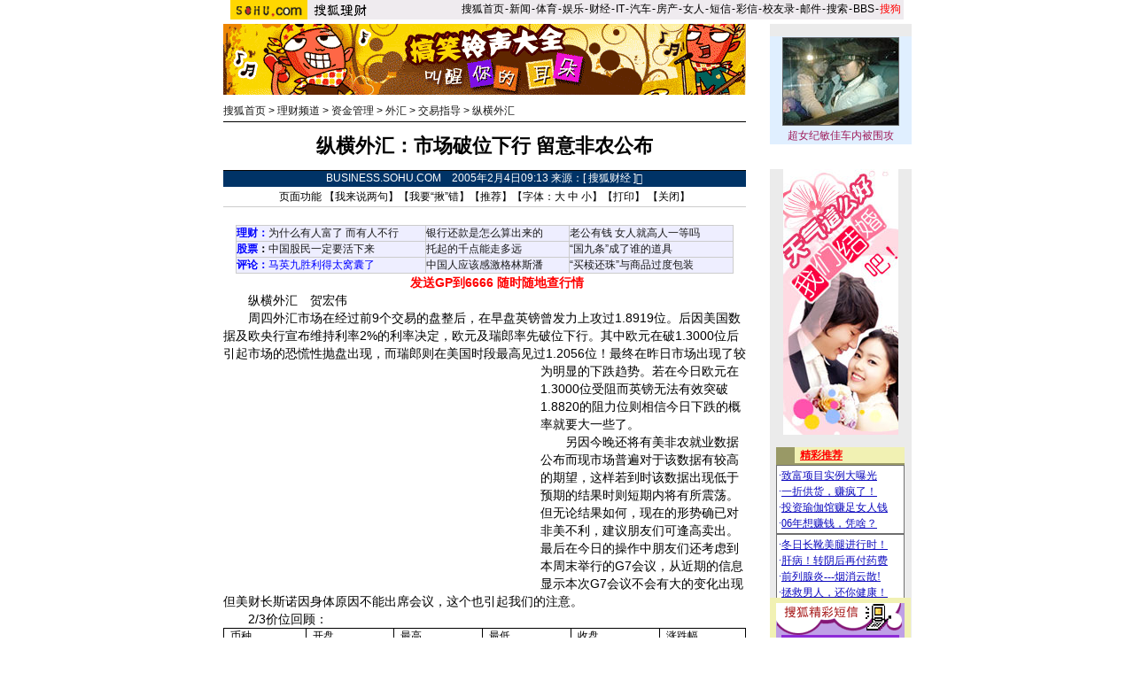

--- FILE ---
content_type: text/html
request_url: https://business.sohu.com/20050204/n224237384.shtml
body_size: 13554
content:










<html>
<head>
<title>纵横外汇：市场破位下行 留意非农公布-搜狐理财</title>
<meta http-equiv="Content-Type" content="text/html; charset=gb2312">
<script language=javascript>
function changeName() {
        if ( document.discuss.none.checked ) {
                document.discuss.author.value = "匿名";
        }
}
function Validate(aForm)
   {
    var flag = document.send.msgType.value;
 if ( flag == 1 ) {
  if (aForm.Msg.value.length>45)
      {
      alert("短信超长,最多45个字！");
         aForm.Msg.focus();
         return (false);
      }
  if (aForm.ToNum.value.length<11)
  {
         alert("请输入目的手机号码!");
         aForm.ToNum.focus();
         return false;
  }
  if (aForm.UsrNum.value.length<11)
  {
         alert("请输入您的手机号码!");
         aForm.UsrNum.focus();
         return false;
  }
  if (aForm.UsrName.value.length>8)
  {
         alert("名字最多8个字！");
         aForm.UsrName.focus();
         return false;
  }
         return (true);
 } else {
  return chkemail(document.send.mailAddr.value);
 }
   }
   function setfocus()
   {
     send.Msg.focus();
   }
function checkName() {
        if (document.discuss.author.value=="") {
                alert("请输入用户名，谢谢！");
                return false;
        }
        return true;
}
</script>
<meta http-equiv="Content-Type" content="text/html; charset=gb2312">
<!--  style -->
<sohu_cms_include:caij_homepage_style><style>
<!--
h1{
	font-size: 22px;
	font-weight: bold;
	line-height: 26px;
         margin: 0px;
}
td {
	font-size: 12px;
}
.text14 {
	font-family: "宋体";
	font-size: 14px;
	text-decoration: none;
	color: #CE3000;
}
.text12b {
	font-family: "宋体";
	font-size: 12px;
	line-height: 18px;
	color: #000000;
	text-decoration: none;
}
.text12b1 {
	font-family: "宋体";
	font-size: 12px;
	line-height: 22px;
	color: #000000;
	text-decoration: none;
}
.text13b {
         color: #CE3000;
	line-height: 18px;
	text-decoration: none;
}
.text12w {
	font-size: 12px;
	color: #FFFFFF;
	text-decoration: none;
}
.border {
	border: 1px solid #696969;
}
.inp1 {
	border: 1px solid #313431;
}
.top_red {
	font-family: "宋体";
	font-size: 12px;
	color: #D60808;
	text-decoration: none;
}
.inp2 {
	border-top-width: 1px;
	border-right-width: 1px;
	border-bottom-width: 1px;
	border-left-width: 1px;
	border-top-style: solid;
	border-right-style: solid;
	border-bottom-style: solid;
	border-left-style: solid;
	border-top-color: #525552;
	border-left-color: #525552;
	border-right-color: #FFFFFF;
	border-bottom-color: #FFFFFF;
}
.inp3 {
	border-top-width: 1px;
	border-right-width: 1px;
	border-bottom-width: 1px;
	border-left-width: 1px;
	border-top-style: solid;
	border-right-style: solid;
	border-bottom-style: solid;
	border-left-style: solid;
	border-top-color: #FFFFFF;
	border-right-color: #000000;
	border-bottom-color: #000000;
	border-left-color: #FFFFFF;
	background-color: #C6C3C6;
}
-->

<!--
/***********************各频道通用************************/
td,body,input,select {font-size: 12px;} 
.eng{font-family:Arial;font-size:11px;}
.black {color: #000000;	text-decoration: none;line-height: 18px;}
.white {font-size: 12px;color: #FFFFFF;	text-decoration: none;}
a.white:visited{color:white}
a.white:hover {color:#FFEFA5}
a.navigater {color: #333333;text-decoration: none;line-height: 19px;font-size: 12px;}
a.navigater:visited {color: #333333;}
a.navigater:hover,a.blue:hover,a.black:hover {color:#cc0000;}
.finput {BORDER-RIGHT: 0px ridge;BORDER-TOP: 1px ridge #727272;	BORDER-LEFT: 1px ridge #727272;	BORDER-BOTTOM: 0px ridge;font-size: 12px;}
.blue {	text-decoration: underline;color:#000099;line-height: 18px;}
.top_red {  font-family: 宋体; font-size: 12px; color: D70709; text-decoration: none}
a.top_red:hover {text-decoration:underline;}
a:hover { text-decoration: underline; color: #333333;}
/*****business****/
.topb1 {font-size: 12px;color: 363699;text-decoration: none;}
.ba1 {font-size: 12px;line-height: 20px;color: 363699;}
.topb2 {font-size: 12px;line-height: 20px;color: 333333;}
.tb2 {font-size: 14px;line-height: 20px;color: 333333;}
.tb3 {font-size: 12px;color: 999999;text-decoration: none;}
.cjblue {font-family: 宋体;font-size: 12px;line-height: 18px;	color: #363699;text-decoration: underline;}
.cjblue1 {font-family: 宋体;font-size: 12px;color: #363699;text-decoration: underline;}
.cj18 {line-height: 18px;text-decoration: none;}
.cjinput1 {border: 1px solid #353535;}
.cjbutton1 {background-color: #C0C0C0;
        border-top-width: 1px;
	border-right-width: 1px;
	border-bottom-width: 1px;
	border-left-width: 1px;
	border-top-style: solid;
	border-right-style: solid;
	border-bottom-style: solid;
	border-left-style: solid;
	border-top-color: #FFFFFF;
	border-right-color: #000000;
	border-bottom-color: #000000;
	border-left-color: #FFFFFF;}
.cj20 {line-height: 20px;font-size: 14px;}
.cjgray {font-family: 宋体;font-size: 12px;line-height: 18px;	color: #484848;	text-decoration: none;}
.cjgray1 {font-family: 宋体;font-size: 14px;line-height: 20px;color: #484848;	text-decoration: underline;}
a.cjgray1:visited,a.cjgray:visited,a.cjgray2:visited,a.cjgray3:visited,a.cjblue2:visited,a.tb2:visited {color:#990033;}
a.cjblue:visited,a.cjblue1:visited,a.ba1:visited {color:#990033;}
.cjgray2 {font-family: 宋体;font-size: 12px;color: #484848;text-decoration: none;}
.cjblue2 {font-family: 宋体;font-size: 12px;color: #48489C;text-decoration: none;}
.cjgray3 {font-family: 宋体;font-size: 12px;color: #484848;text-decoration: underline;line-height: 18px;}
/******add*****/
.tword{font-size:13px;color:#ffffff;font-weight:bold;}
.ttword{font-size:14px;font-weight:bold;color:#000000;padding-bottom:2px;font-family:宋体}
A.link1:link {color:#484848;}
A.link1:visited {color:#990033;}
A.link1:active {color:#484848;}
A.link1:hover {color:#CC3300;}
A.link2:link {color:#000000;}
A.link2:visited {color:#000000;}
A.link2:active {color:#000000;}
A.link2:hover {color:#000000;}
A.link3:link {text-decoration:none;color:#484848;}
A.link3:visited {text-decoration:none;color:#484848;}
A.link3:active {text-decoration:none;color:#484848;}
A.link3:hover {text-decoration:none;color:#484848;}
A.link4:link {text-decoration:none;color:#363699;font-family: "宋体";font-size:12px;}
A.link4:visited {text-decoration:none;color:#363699;font-family: "宋体";font-size:12px;}
A.link4:active {text-decoration:none;color:#363699;font-family: "宋体";font-size:12px;}
A.link4:hover {text-decoration:none;color:#363699;font-family: "宋体";font-size:12px;}
A.link5:link {text-decoration:none;color:#cc3300;}
A.link5:visited {text-decoration:none;color:#cc3300;}
A.link5:active {text-decoration:none;color:color:#cc3300;}
A.link5:hover {text-decoration:underline;color:color:#cc3300;}
A.link6:link {color:#cc3300;line-height: 20px;font-size: 14px;font-weight:bold;}
A.link6:visited {color:#cc3300;line-height: 20px;font-size: 14px;font-weight:bold;}
A.link6:active {color:color:#cc3300;line-height: 20px;font-size: 14px;font-weight:bold;}
A.link6:hover {color:color:#cc3300;line-height: 20px;font-size: 14px;font-weight:bold;}
A.link7:link {color:#484848;font-size: 14px;}
A.link7:visited {color:#484848;font-size: 14px;}
A.link7:active {color:color:#484848;font-size: 14px;}
A.link7:hover {color:color:#484848;font-size: 14px;}
A.link8:link {color:#cc3300;}
A.link8:visited {color:#cc3300;}
A.link8:active {color:color:#cc3300;}
A.link8:hover {color:color:#cc3300;}
A.link9:link {text-decoration:none;color:#ffffff;}
A.link9:visited {text-decoration:none;color:#ffffff;}
A.link9:active {text-decoration:none;color:color:#ffffff;}
A.link9:hover {text-decoration:none;color:color:#ffffff;}
A.cjblue3:link {	font-family: "宋体";
	font-size: 12px;
	color: #000000;
	text-decoration: underline;}
A.cjblue3:visited {	font-family: "宋体";
	font-size: 12px;
	color: #000000;
	text-decoration: underline;}
A.cjblue3:active {	font-family: "宋体";
	font-size: 12px;
	color: #000000;
	text-decoration: underline;}
A.cjblue3:hover {	font-family: "宋体";
	font-size: 12px;
	color: #000000;
	text-decoration: underline;}

.one{
	font-size:13px;
	padding-left:10px;
	font-family:宋体;
}
.two{
	font-size:14px;
	padding-left:2px;
	font-family:宋体;
	line-height:19px;
}
.three{font-size:13px;font-weight:bold;color:#cc3300;}
li.li1{	
	font-size:14px;
	margin-left: 10px;
	list-style-type: square;
	}
.sw_one{font-size:12px;color:#CE3702;}
.sw_two{font-size:12px;color:#ffffff;}
.word{font-size:12px;color:#494949;font-family:宋体}
/***********************add from article style*************/
.title {
	font-size: 22px;
	font-weight: bold;
	line-height: 26px;
}
li {
	font-size: 12px;
	line-height: 18px;
}
li.relationNews {
	font-size: 14px;
	line-height: 20px;
}
.cn {font-size: 12px;text-decoration: none;}
a.btlnk,a.btlnk:visited{color:blue}
.textbbb {
	font-family: "宋体";
	font-size: 12px;
	line-height: 18px;
	color: red;
	text-decoration: none;
}
.a02{color:#333333;font-size:12px;line-height:18px;}
.a02 h1{font-size:16px;}
.a02 a:link{color:#333333;text-decoration:none;}
.a02 a:visited{color:#333333;text-decoration:none;}
.a02 a:hover {color:#CC3300;text-decoration:underline;}

-->
</style> </sohu_cms_include>
<!--  end style -->
</head>
<body topmargin="4">
<center>
<SohuHeaderCode>
<sohu_cms_include:caij_licai_head><style type='text/css'>
.ui_top{color:#000000;font-size:12px;line-height:18px;}
.ui_top a:link{color:#000000;text-decoration:none;}
.ui_top a:visited{color:#000000;text-decoration:none;}
.ui_top a:hover {color:#000000;text-decoration:underline;}
</style>
<table width=760 border=0 cellpadding=0 cellspacing=0>
<tr>
<td width=87><img src=https://images.sohu.com/uiue/sohu_logo/2005/sohu_logo2.gif height=22 border=0></td>
<td bgcolor=#EFEBEF><a href=https://money.sohu.com alt='搜狐理财'><img src="https://images.sohu.com/uiue/sohu_logo/2005/money_logo2.gif" height="22" border="0"></a></td>
<td align=right class=ui_top valign=bottom bgcolor=#EFEBEF><a href=https://www.sohu.com/>搜狐首页</a><font style="font-size:4px"> </font>-<font style="font-size:4px"> </font><a href=https://news.sohu.com/>新闻</a><font style="font-size:4px"> </font>-<font style="font-size:4px"> </font><a href=https://sports.sohu.com/>体育</a><font style="font-size:4px"> </font>-<font style="font-size:4px"> </font><a href=https://yule.sohu.com/>娱乐</a><font style="font-size:4px"> </font>-<font style="font-size:4px"> </font><a href=https://business.sohu.com/>财经</a><font style="font-size:4px"> </font>-<font style="font-size:4px"> </font><a href=https://it.sohu.com/>IT</a><font style="font-size:4px"> </font>-<font style="font-size:4px"> </font><a href=https://auto.sohu.com/>汽车</a><font style="font-size:4px"> </font>-<font style="font-size:4px"> </font><a href=https://house.sohu.com/>房产</a><font style="font-size:4px"> </font>-<font style="font-size:4px"> </font><a href=https://women.sohu.com/>女人</a><font style="font-size:4px"> </font><font style="font-size:4px"> </font>-<font style="font-size:4px"> </font><a href=https://sms.sohu.com/>短信</a><font style="font-size:4px"> </font>-<font style="font-size:4px"> </font><a href=https://mms.sohu.com/>彩信</a><font style="font-size:4px"> </font>-<font style="font-size:4px"> </font><a href=https://alumni.sohu.com/ >校友录</a><font style="font-size:4px"> </font>-<font style="font-size:4px"> </font><a href=https://login.mail.sohu.com/>邮件</a><font style="font-size:4px"> </font>-<font style="font-size:4px"> </font><a href=https://dir.sogou.com/>搜索</a><font style="font-size:4px"> </font>-<font style="font-size:4px"> </font><a href=https://club.sohu.com/>BBS</a><font style="font-size:4px"> </font>-<font style="font-size:4px"> </font><a href=https://www.sogou.com/
><font color=#ff0000>搜狗</font></a>&nbsp;</td></tr>
</table>
<!--sohu_top:end-->		 </sohu_cms_include>
</SohuHeaderCode>
<SohuNaviCode></SohuNaviCode>
<table width="760" border="0" cellspacing="0" cellpadding="0">
<tr>
<td colspan="3"><img src="/images/cc.gif" width="5" height="5"></td>
</tr>
<tr>
<td valign="top">
<script language=javascript>ad_dst = 0; </script><script language=javascript>document.write("<span id=ad_dst"+ad_dst+"></span>");ad_dst = ad_dst+1;</script>
<SohuShieldCode>
<table width="590" border="0" cellspacing="0" cellpadding="0">
<tr>
<td colspan="2" align="center">
<!-- caij_article_ad1 -->
<script language=javascript>document.write("<span id=ad_dst"+ad_dst+"></span>");ad_dst = ad_dst+1;</script>
<!-- end caij_article_ad1 -->
</td>
</tr>
<tr>
<td colspan="2"><img src="/images/cc.gif" width="5" height="10"></td>
</tr>
<tr>
<td width="470" valign="bottom" class="main">
<a href="https://www.sohu.com" target=_blank>搜狐首页</a>  

 &gt; <a href="/7/0404/09/column219780954.shtml">理财频道</a> &gt; <a href="/7/0404/53/column219805302.shtml">资金管理</a> &gt; <a href="/waihui.shtml">外汇</a> &gt; <a href="/jiaoyizhidao.shtml">交易指导</a> &gt; <a href="/7/0404/35/column219863589.shtml">纵横外汇</a></td>
<td width="120" align="right">

</td>
</tr>
<tr>
<td colspan="2" valign="bottom" class="main"><img src="/images/cc.gif" width="5" height="3"></td>
</tr>
<tr bgcolor=#000000>
<td colspan="2" valign="bottom" class="main"><img src="/images/cc.gif" width="5" height="1"></td>
</tr>
</table>
</SohuShieldCode>
<!-- article_content -->


<script language=javascript>
function fontZoom(size)
{
 document.getElementById('fontzoom').style.fontSize=size+'px'
}
</script>
<table width="590" border="0" cellspacing="0" cellpadding="0">
<tr>
<td height="54" align="center" ><h1>纵横外汇：市场破位下行 留意非农公布</h1></td>
</tr>
<tr>
<td bgcolor=#000000><img src="/images/cc.gif" width="5" height="1"></td>
</tr>
<tr>
            <td height="18" align="center" bgcolor=003366 class="main"><font color=#ffffff>BUSINESS.SOHU.COM</font>　<font color="#FFFFFF">2005年2月4日09:13 
              来源：[ <a href='https://business.sohu.com' target=_blank><font color=#ffffff>搜狐财经</font></a> ]  
              </font></td>
</tr>
<tr><td>
<table width=590 border=0 cellspacing=0 cellpadding=0>
        <tr>
            <td height=22 colspan=3 align=center>页面功能  【<a href=https://comment.news.sohu.com/comment/topic.jsp?id=224237384 target=_blank class=black>我来说两句</a>】【<a href="htt
p://check.news.sohu.com/article_add_form.php?newstitle=纵横外汇：市场破位下行 留意非农公布" target=_blank class=black>我要“揪”错</a>】【<a href=https://dynamic.sohu.com/template/system/sendsms.jsp?TITLE=%D7%DD%BA%E1%CD%E2%BB%E3%A3%BA%CA%D0%B3%A1%C6%C6%CE%BB%CF%C2%D0%D0+%C1%F4%D2%E2%B7%C7%C5%A9%B9%AB%B2%BC&CLS=1&URL=https://business.sohu.com/20050204/n224237384.shtml onclick="
window.open(this.href,'','top=180,left=240,width=400,height=420,scrollbars=yes,resizable=no');return false;"  class=black>推荐</a>】【字体：<a
href="javascript:fontZoom(16)" class=black>大</a> <a href="javascript:fontZoom(14)" class=black>中</a> <a href="javascript:fontZoom(12)" class=
black>小</a>】【<a href="https://dynamic.sohu.com/template/news/print.jsp?ENTITYID=224237384&Dynamic=yes" class=black>打印</a>】 【<a href="javascript:window.close()" class=black>关闭</a>】</td>
          </tr>
        </table>
</td></tr>
<tr>
<td bgcolor=#CCCCCC><img src="/images/cc.gif" height="1"></td>
</tr>
<tr>
<td class=cj20 id=fontzoom>






<br>
<sohu_cms_include:business_articlefrag1><P align=center>
<TABLE cellSpacing=1 cellPadding=3 width=562 align=center bgColor=#cccccc border=0>
<TBODY>
<TR bgColor=#eeeeff>
<TD><B><A href="https://money.business.sohu.com/" target=_blank><FONT color=#0000ff>理财</FONT></A><FONT color=#0000ff>：</B><FONT color=#000000><A href="https://club.money.business.sohu.com/businessmain.php?c=82&b=licai&a=1098601" target=_blank>为什么有人富了 而有人不行</A></FONT></TD>
<TD width="29%"><FONT color=#000000><A href="https://club.money.business.sohu.com/businessmain.php?c=82&b=licai&a=1103291" target=_blank>银行还款是怎么算出来的</A></FONT></TD>
<TD width="33%"><FONT color=#000000><A href="https://club.money.business.sohu.com/businessmain.php?c=82&b=licai&a=1100773" target=_blank>老公有钱 女人就高人一等吗</A></FONT> </TD></TR>
<TR bgColor=#eeeeff>
<TD><B><a href="https://club.business.sohu.com/businessmain.php?c=20&b=stock" target=_blank><FONT color=#0000ff>股票</font></a>：</B><FONT color=#000000><A href="https://club.business.sohu.com/businessmain.php?c=20&b=stock&a=1440721" target=_blank>中国股民一定要活下来
 </A></FONT></TD>
<TD><FONT color=#000000><A href="https://club.business.sohu.com/businessmain.php?c=20&b=stock&a=1441040" target=_blank>托起的千点能走多远</A></FONT></TD>
<TD><FONT color=#000000><A href="https://club.business.sohu.com/businessmain.php?c=20&b=stock&a=1441385" target=_blank>“国九条”成了谁的道具</A></FONT></TD></TR>
<TR bgColor=#eeeeff>
<TD width="38%"><B><A href="https://business.sohu.com/s2004/xingkong.shtml" target=_blank><FONT color=#0000ff>评论</FONT></A><FONT color=#0000ff>：</FONT></B><A href="https://star.news.sohu.com" target=_blank><FONT color=#0000ff>马英九胜利得太窝囊了</FONT></A></TD>
<TD><A href="https://club.business.sohu.com/read-cjsk00-11409-0-0.html" target=_blank>中国人应该感激格林斯潘</A></TD>
<TD><A href="https://club.business.sohu.com/read-cjsk00-11360-0-2.html" target=_blank>“买椟还珠”与商品过度包装</A> </TD>
</TR></TBODY></TABLE>　　<A href="https://stock.business.sohu.com/sms/intro.php" target=_blank><FONT color=red><B>发送GP到6666 随时随地查行情</B></FONT></A></P> </sohu_cms_include>

<P>　　纵横外汇　贺宏伟</P>
<P>　　周四外汇市场在经过前9个交易的盘整后，在早盘英镑曾发力上攻过1.8919位。后因美国数据及欧央行宣布维持利率2%的利率决定，欧元及瑞郎率先破位下行。其中欧元在破1.3000位后引起市场的恐慌性抛盘出现，而瑞郎则在美国时段最高见过1.2056位！最终在昨日市场出现了较为明显的下跌趋势。<script language=javascript>document.write("<span id=ad_dst"+ad_dst+"></span>");ad_dst = ad_dst+1;</script>若在今日欧元在1.3000位受阻而英镑无法有效突破1.8820的阻力位则相信今日下跌的概率就要大一些了。</P>
<P>　　另因今晚还将有美非农就业数据公布而现市场普遍对于该数据有较高的期望，这样若到时该数据出现低于预期的结果时则短期内将有所震荡。但无论结果如何，现在的形势确已对非美不利，建议朋友们可逢高卖出。最后在今日的操作中朋友们还考虑到本周末举行的G7会议，从近期的信息显示本次G7会议不会有大的变化出现但美财长斯诺因身体原因不能出席会议，这个也引起我们的注意。</P>
<P>　　2/3价位回顾：</P>
<P align=center>
<TABLE style="BORDER-RIGHT: medium none; BORDER-TOP: medium none; BORDER-LEFT: medium none; BORDER-BOTTOM: medium none; BORDER-COLLAPSE: collapse; mso-border-alt: solid windowtext .5pt; mso-padding-alt: 0cm 5.4pt 0cm 5.4pt" cellSpacing=0 cellPadding=0 border=1>
<TBODY>
<TR>
<TD style="BORDER-RIGHT: windowtext 0.5pt solid; PADDING-RIGHT: 5.4pt; BORDER-TOP: windowtext 0.5pt solid; PADDING-LEFT: 5.4pt; PADDING-BOTTOM: 0cm; BORDER-LEFT: windowtext 0.5pt solid; WIDTH: 71pt; PADDING-TOP: 0cm; BORDER-BOTTOM: windowtext 0.5pt solid; BACKGROUND-COLOR: transparent" vAlign=top width=95>
<P class=MsoNormal style="MARGIN: 0cm 0cm 0pt"><SPAN style="FONT-FAMILY: 宋体; mso-ascii-font-family: 'Times New Roman'; mso-hansi-font-family: 'Times New Roman'">币种</SPAN><SPAN lang=EN-US><?xml:namespace prefix = o ns = "urn:schemas-microsoft-com:office:office" /><o:p></o:p></SPAN></P></TD>
<TD style="BORDER-RIGHT: windowtext 0.5pt solid; PADDING-RIGHT: 5.4pt; BORDER-TOP: windowtext 0.5pt solid; PADDING-LEFT: 5.4pt; PADDING-BOTTOM: 0cm; BORDER-LEFT: #d4d0c8; WIDTH: 71pt; PADDING-TOP: 0cm; BORDER-BOTTOM: windowtext 0.5pt solid; BACKGROUND-COLOR: transparent; mso-border-left-alt: solid windowtext .5pt" vAlign=top width=95>
<P class=MsoNormal style="MARGIN: 0cm 0cm 0pt"><SPAN style="FONT-FAMILY: 宋体; mso-ascii-font-family: 'Times New Roman'; mso-hansi-font-family: 'Times New Roman'">开盘</SPAN><SPAN lang=EN-US><o:p></o:p></SPAN></P></TD>
<TD style="BORDER-RIGHT: windowtext 0.5pt solid; PADDING-RIGHT: 5.4pt; BORDER-TOP: windowtext 0.5pt solid; PADDING-LEFT: 5.4pt; PADDING-BOTTOM: 0cm; BORDER-LEFT: #d4d0c8; WIDTH: 71pt; PADDING-TOP: 0cm; BORDER-BOTTOM: windowtext 0.5pt solid; BACKGROUND-COLOR: transparent; mso-border-left-alt: solid windowtext .5pt" vAlign=top width=95>
<P class=MsoNormal style="MARGIN: 0cm 0cm 0pt"><SPAN style="FONT-FAMILY: 宋体; mso-ascii-font-family: 'Times New Roman'; mso-hansi-font-family: 'Times New Roman'">最高</SPAN><SPAN lang=EN-US><o:p></o:p></SPAN></P></TD>
<TD style="BORDER-RIGHT: windowtext 0.5pt solid; PADDING-RIGHT: 5.4pt; BORDER-TOP: windowtext 0.5pt solid; PADDING-LEFT: 5.4pt; PADDING-BOTTOM: 0cm; BORDER-LEFT: #d4d0c8; WIDTH: 71pt; PADDING-TOP: 0cm; BORDER-BOTTOM: windowtext 0.5pt solid; BACKGROUND-COLOR: transparent; mso-border-left-alt: solid windowtext .5pt" vAlign=top width=95>
<P class=MsoNormal style="MARGIN: 0cm 0cm 0pt"><SPAN style="FONT-FAMILY: 宋体; mso-ascii-font-family: 'Times New Roman'; mso-hansi-font-family: 'Times New Roman'">最低</SPAN><SPAN lang=EN-US><o:p></o:p></SPAN></P></TD>
<TD style="BORDER-RIGHT: windowtext 0.5pt solid; PADDING-RIGHT: 5.4pt; BORDER-TOP: windowtext 0.5pt solid; PADDING-LEFT: 5.4pt; PADDING-BOTTOM: 0cm; BORDER-LEFT: #d4d0c8; WIDTH: 71.05pt; PADDING-TOP: 0cm; BORDER-BOTTOM: windowtext 0.5pt solid; BACKGROUND-COLOR: transparent; mso-border-left-alt: solid windowtext .5pt" vAlign=top width=95>
<P class=MsoNormal style="MARGIN: 0cm 0cm 0pt"><SPAN style="FONT-FAMILY: 宋体; mso-ascii-font-family: 'Times New Roman'; mso-hansi-font-family: 'Times New Roman'">收盘</SPAN><SPAN lang=EN-US><o:p></o:p></SPAN></P></TD>
<TD style="BORDER-RIGHT: windowtext 0.5pt solid; PADDING-RIGHT: 5.4pt; BORDER-TOP: windowtext 0.5pt solid; PADDING-LEFT: 5.4pt; PADDING-BOTTOM: 0cm; BORDER-LEFT: #d4d0c8; WIDTH: 71.05pt; PADDING-TOP: 0cm; BORDER-BOTTOM: windowtext 0.5pt solid; BACKGROUND-COLOR: transparent; mso-border-left-alt: solid windowtext .5pt" vAlign=top width=95>
<P class=MsoNormal style="MARGIN: 0cm 0cm 0pt"><SPAN style="FONT-FAMILY: 宋体; mso-ascii-font-family: 'Times New Roman'; mso-hansi-font-family: 'Times New Roman'">涨跌幅</SPAN><SPAN lang=EN-US><o:p></o:p></SPAN></P></TD></TR>
<TR>
<TD style="BORDER-RIGHT: windowtext 0.5pt solid; PADDING-RIGHT: 5.4pt; BORDER-TOP: #d4d0c8; PADDING-LEFT: 5.4pt; PADDING-BOTTOM: 0cm; BORDER-LEFT: windowtext 0.5pt solid; WIDTH: 71pt; PADDING-TOP: 0cm; BORDER-BOTTOM: windowtext 0.5pt solid; BACKGROUND-COLOR: transparent; mso-border-top-alt: solid windowtext .5pt" vAlign=top width=95>
<P class=MsoNormal style="MARGIN: 0cm 0cm 0pt"><SPAN style="FONT-FAMILY: 宋体; mso-ascii-font-family: 'Times New Roman'; mso-hansi-font-family: 'Times New Roman'">欧元</SPAN><SPAN lang=EN-US><o:p></o:p></SPAN></P></TD>
<TD style="BORDER-RIGHT: windowtext 0.5pt solid; PADDING-RIGHT: 5.4pt; BORDER-TOP: #d4d0c8; PADDING-LEFT: 5.4pt; PADDING-BOTTOM: 0cm; BORDER-LEFT: #d4d0c8; WIDTH: 71pt; PADDING-TOP: 0cm; BORDER-BOTTOM: windowtext 0.5pt solid; BACKGROUND-COLOR: transparent; mso-border-left-alt: solid windowtext .5pt; mso-border-top-alt: solid windowtext .5pt" vAlign=top width=95>
<P class=MsoNormal style="MARGIN: 0cm 0cm 0pt"><SPAN lang=EN-US>1.3034<o:p></o:p></SPAN></P></TD>
<TD style="BORDER-RIGHT: windowtext 0.5pt solid; PADDING-RIGHT: 5.4pt; BORDER-TOP: #d4d0c8; PADDING-LEFT: 5.4pt; PADDING-BOTTOM: 0cm; BORDER-LEFT: #d4d0c8; WIDTH: 71pt; PADDING-TOP: 0cm; BORDER-BOTTOM: windowtext 0.5pt solid; BACKGROUND-COLOR: transparent; mso-border-left-alt: solid windowtext .5pt; mso-border-top-alt: solid windowtext .5pt" vAlign=top width=95>
<P class=MsoNormal style="MARGIN: 0cm 0cm 0pt"><SPAN lang=EN-US>1.3038<o:p></o:p></SPAN></P></TD>
<TD style="BORDER-RIGHT: windowtext 0.5pt solid; PADDING-RIGHT: 5.4pt; BORDER-TOP: #d4d0c8; PADDING-LEFT: 5.4pt; PADDING-BOTTOM: 0cm; BORDER-LEFT: #d4d0c8; WIDTH: 71pt; PADDING-TOP: 0cm; BORDER-BOTTOM: windowtext 0.5pt solid; BACKGROUND-COLOR: transparent; mso-border-left-alt: solid windowtext .5pt; mso-border-top-alt: solid windowtext .5pt" vAlign=top width=95>
<P class=MsoNormal style="MARGIN: 0cm 0cm 0pt"><SPAN lang=EN-US>1.2940<o:p></o:p></SPAN></P></TD>
<TD style="BORDER-RIGHT: windowtext 0.5pt solid; PADDING-RIGHT: 5.4pt; BORDER-TOP: #d4d0c8; PADDING-LEFT: 5.4pt; PADDING-BOTTOM: 0cm; BORDER-LEFT: #d4d0c8; WIDTH: 71.05pt; PADDING-TOP: 0cm; BORDER-BOTTOM: windowtext 0.5pt solid; BACKGROUND-COLOR: transparent; mso-border-left-alt: solid windowtext .5pt; mso-border-top-alt: solid windowtext .5pt" vAlign=top width=95>
<P class=MsoNormal style="MARGIN: 0cm 0cm 0pt"><SPAN lang=EN-US>1.2967<o:p></o:p></SPAN></P></TD>
<TD style="BORDER-RIGHT: windowtext 0.5pt solid; PADDING-RIGHT: 5.4pt; BORDER-TOP: #d4d0c8; PADDING-LEFT: 5.4pt; PADDING-BOTTOM: 0cm; BORDER-LEFT: #d4d0c8; WIDTH: 71.05pt; PADDING-TOP: 0cm; BORDER-BOTTOM: windowtext 0.5pt solid; BACKGROUND-COLOR: transparent; mso-border-left-alt: solid windowtext .5pt; mso-border-top-alt: solid windowtext .5pt" vAlign=top width=95>
<P class=MsoNormal style="MARGIN: 0cm 0cm 0pt"><SPAN lang=EN-US>-67</SPAN><SPAN style="FONT-FAMILY: 宋体; mso-ascii-font-family: 'Times New Roman'; mso-hansi-font-family: 'Times New Roman'">点</SPAN><SPAN lang=EN-US><o:p></o:p></SPAN></P></TD></TR>
<TR>
<TD style="BORDER-RIGHT: windowtext 0.5pt solid; PADDING-RIGHT: 5.4pt; BORDER-TOP: #d4d0c8; PADDING-LEFT: 5.4pt; PADDING-BOTTOM: 0cm; BORDER-LEFT: windowtext 0.5pt solid; WIDTH: 71pt; PADDING-TOP: 0cm; BORDER-BOTTOM: windowtext 0.5pt solid; BACKGROUND-COLOR: transparent; mso-border-top-alt: solid windowtext .5pt" vAlign=top width=95>
<P class=MsoNormal style="MARGIN: 0cm 0cm 0pt"><SPAN style="FONT-FAMILY: 宋体; mso-ascii-font-family: 'Times New Roman'; mso-hansi-font-family: 'Times New Roman'">英镑</SPAN><SPAN lang=EN-US><o:p></o:p></SPAN></P></TD>
<TD style="BORDER-RIGHT: windowtext 0.5pt solid; PADDING-RIGHT: 5.4pt; BORDER-TOP: #d4d0c8; PADDING-LEFT: 5.4pt; PADDING-BOTTOM: 0cm; BORDER-LEFT: #d4d0c8; WIDTH: 71pt; PADDING-TOP: 0cm; BORDER-BOTTOM: windowtext 0.5pt solid; BACKGROUND-COLOR: transparent; mso-border-left-alt: solid windowtext .5pt; mso-border-top-alt: solid windowtext .5pt" vAlign=top width=95>
<P class=MsoNormal style="MARGIN: 0cm 0cm 0pt"><SPAN lang=EN-US>1.8858<o:p></o:p></SPAN></P></TD>
<TD style="BORDER-RIGHT: windowtext 0.5pt solid; PADDING-RIGHT: 5.4pt; BORDER-TOP: #d4d0c8; PADDING-LEFT: 5.4pt; PADDING-BOTTOM: 0cm; BORDER-LEFT: #d4d0c8; WIDTH: 71pt; PADDING-TOP: 0cm; BORDER-BOTTOM: windowtext 0.5pt solid; BACKGROUND-COLOR: transparent; mso-border-left-alt: solid windowtext .5pt; mso-border-top-alt: solid windowtext .5pt" vAlign=top width=95>
<P class=MsoNormal style="MARGIN: 0cm 0cm 0pt"><SPAN lang=EN-US>1.8919<o:p></o:p></SPAN></P></TD>
<TD style="BORDER-RIGHT: windowtext 0.5pt solid; PADDING-RIGHT: 5.4pt; BORDER-TOP: #d4d0c8; PADDING-LEFT: 5.4pt; PADDING-BOTTOM: 0cm; BORDER-LEFT: #d4d0c8; WIDTH: 71pt; PADDING-TOP: 0cm; BORDER-BOTTOM: windowtext 0.5pt solid; BACKGROUND-COLOR: transparent; mso-border-left-alt: solid windowtext .5pt; mso-border-top-alt: solid windowtext .5pt" vAlign=top width=95>
<P class=MsoNormal style="MARGIN: 0cm 0cm 0pt"><SPAN lang=EN-US>1.8767<o:p></o:p></SPAN></P></TD>
<TD style="BORDER-RIGHT: windowtext 0.5pt solid; PADDING-RIGHT: 5.4pt; BORDER-TOP: #d4d0c8; PADDING-LEFT: 5.4pt; PADDING-BOTTOM: 0cm; BORDER-LEFT: #d4d0c8; WIDTH: 71.05pt; PADDING-TOP: 0cm; BORDER-BOTTOM: windowtext 0.5pt solid; BACKGROUND-COLOR: transparent; mso-border-left-alt: solid windowtext .5pt; mso-border-top-alt: solid windowtext .5pt" vAlign=top width=95>
<P class=MsoNormal style="MARGIN: 0cm 0cm 0pt"><SPAN lang=EN-US>1.8814<o:p></o:p></SPAN></P></TD>
<TD style="BORDER-RIGHT: windowtext 0.5pt solid; PADDING-RIGHT: 5.4pt; BORDER-TOP: #d4d0c8; PADDING-LEFT: 5.4pt; PADDING-BOTTOM: 0cm; BORDER-LEFT: #d4d0c8; WIDTH: 71.05pt; PADDING-TOP: 0cm; BORDER-BOTTOM: windowtext 0.5pt solid; BACKGROUND-COLOR: transparent; mso-border-left-alt: solid windowtext .5pt; mso-border-top-alt: solid windowtext .5pt" vAlign=top width=95>
<P class=MsoNormal style="MARGIN: 0cm 0cm 0pt"><SPAN lang=EN-US>-44</SPAN><SPAN style="FONT-FAMILY: 宋体; mso-ascii-font-family: 'Times New Roman'; mso-hansi-font-family: 'Times New Roman'">点</SPAN><SPAN lang=EN-US><o:p></o:p></SPAN></P></TD></TR>
<TR>
<TD style="BORDER-RIGHT: windowtext 0.5pt solid; PADDING-RIGHT: 5.4pt; BORDER-TOP: #d4d0c8; PADDING-LEFT: 5.4pt; PADDING-BOTTOM: 0cm; BORDER-LEFT: windowtext 0.5pt solid; WIDTH: 71pt; PADDING-TOP: 0cm; BORDER-BOTTOM: windowtext 0.5pt solid; BACKGROUND-COLOR: transparent; mso-border-top-alt: solid windowtext .5pt" vAlign=top width=95>
<P class=MsoNormal style="MARGIN: 0cm 0cm 0pt"><SPAN style="FONT-FAMILY: 宋体; mso-ascii-font-family: 'Times New Roman'; mso-hansi-font-family: 'Times New Roman'">日圆</SPAN><SPAN lang=EN-US><o:p></o:p></SPAN></P></TD>
<TD style="BORDER-RIGHT: windowtext 0.5pt solid; PADDING-RIGHT: 5.4pt; BORDER-TOP: #d4d0c8; PADDING-LEFT: 5.4pt; PADDING-BOTTOM: 0cm; BORDER-LEFT: #d4d0c8; WIDTH: 71pt; PADDING-TOP: 0cm; BORDER-BOTTOM: windowtext 0.5pt solid; BACKGROUND-COLOR: transparent; mso-border-left-alt: solid windowtext .5pt; mso-border-top-alt: solid windowtext .5pt" vAlign=top width=95>
<P class=MsoNormal style="MARGIN: 0cm 0cm 0pt"><SPAN lang=EN-US>103.70<o:p></o:p></SPAN></P></TD>
<TD style="BORDER-RIGHT: windowtext 0.5pt solid; PADDING-RIGHT: 5.4pt; BORDER-TOP: #d4d0c8; PADDING-LEFT: 5.4pt; PADDING-BOTTOM: 0cm; BORDER-LEFT: #d4d0c8; WIDTH: 71pt; PADDING-TOP: 0cm; BORDER-BOTTOM: windowtext 0.5pt solid; BACKGROUND-COLOR: transparent; mso-border-left-alt: solid windowtext .5pt; mso-border-top-alt: solid windowtext .5pt" vAlign=top width=95>
<P class=MsoNormal style="MARGIN: 0cm 0cm 0pt"><SPAN lang=EN-US>104.77<o:p></o:p></SPAN></P></TD>
<TD style="BORDER-RIGHT: windowtext 0.5pt solid; PADDING-RIGHT: 5.4pt; BORDER-TOP: #d4d0c8; PADDING-LEFT: 5.4pt; PADDING-BOTTOM: 0cm; BORDER-LEFT: #d4d0c8; WIDTH: 71pt; PADDING-TOP: 0cm; BORDER-BOTTOM: windowtext 0.5pt solid; BACKGROUND-COLOR: transparent; mso-border-left-alt: solid windowtext .5pt; mso-border-top-alt: solid windowtext .5pt" vAlign=top width=95>
<P class=MsoNormal style="MARGIN: 0cm 0cm 0pt"><SPAN lang=EN-US>103.56<o:p></o:p></SPAN></P></TD>
<TD style="BORDER-RIGHT: windowtext 0.5pt solid; PADDING-RIGHT: 5.4pt; BORDER-TOP: #d4d0c8; PADDING-LEFT: 5.4pt; PADDING-BOTTOM: 0cm; BORDER-LEFT: #d4d0c8; WIDTH: 71.05pt; PADDING-TOP: 0cm; BORDER-BOTTOM: windowtext 0.5pt solid; BACKGROUND-COLOR: transparent; mso-border-left-alt: solid windowtext .5pt; mso-border-top-alt: solid windowtext .5pt" vAlign=top width=95>
<P class=MsoNormal style="MARGIN: 0cm 0cm 0pt"><SPAN lang=EN-US>104.44<o:p></o:p></SPAN></P></TD>
<TD style="BORDER-RIGHT: windowtext 0.5pt solid; PADDING-RIGHT: 5.4pt; BORDER-TOP: #d4d0c8; PADDING-LEFT: 5.4pt; PADDING-BOTTOM: 0cm; BORDER-LEFT: #d4d0c8; WIDTH: 71.05pt; PADDING-TOP: 0cm; BORDER-BOTTOM: windowtext 0.5pt solid; BACKGROUND-COLOR: transparent; mso-border-left-alt: solid windowtext .5pt; mso-border-top-alt: solid windowtext .5pt" vAlign=top width=95>
<P class=MsoNormal style="MARGIN: 0cm 0cm 0pt"><SPAN lang=EN-US>-74</SPAN><SPAN style="FONT-FAMILY: 宋体; mso-ascii-font-family: 'Times New Roman'; mso-hansi-font-family: 'Times New Roman'">点</SPAN><SPAN lang=EN-US><o:p></o:p></SPAN></P></TD></TR>
<TR>
<TD style="BORDER-RIGHT: windowtext 0.5pt solid; PADDING-RIGHT: 5.4pt; BORDER-TOP: #d4d0c8; PADDING-LEFT: 5.4pt; PADDING-BOTTOM: 0cm; BORDER-LEFT: windowtext 0.5pt solid; WIDTH: 71pt; PADDING-TOP: 0cm; BORDER-BOTTOM: windowtext 0.5pt solid; BACKGROUND-COLOR: transparent; mso-border-top-alt: solid windowtext .5pt" vAlign=top width=95>
<P class=MsoNormal style="MARGIN: 0cm 0cm 0pt"><SPAN style="FONT-FAMILY: 宋体; mso-ascii-font-family: 'Times New Roman'; mso-hansi-font-family: 'Times New Roman'">瑞郎</SPAN><SPAN lang=EN-US><o:p></o:p></SPAN></P></TD>
<TD style="BORDER-RIGHT: windowtext 0.5pt solid; PADDING-RIGHT: 5.4pt; BORDER-TOP: #d4d0c8; PADDING-LEFT: 5.4pt; PADDING-BOTTOM: 0cm; BORDER-LEFT: #d4d0c8; WIDTH: 71pt; PADDING-TOP: 0cm; BORDER-BOTTOM: windowtext 0.5pt solid; BACKGROUND-COLOR: transparent; mso-border-left-alt: solid windowtext .5pt; mso-border-top-alt: solid windowtext .5pt" vAlign=top width=95>
<P class=MsoNormal style="MARGIN: 0cm 0cm 0pt"><SPAN lang=EN-US>1.1918<o:p></o:p></SPAN></P></TD>
<TD style="BORDER-RIGHT: windowtext 0.5pt solid; PADDING-RIGHT: 5.4pt; BORDER-TOP: #d4d0c8; PADDING-LEFT: 5.4pt; PADDING-BOTTOM: 0cm; BORDER-LEFT: #d4d0c8; WIDTH: 71pt; PADDING-TOP: 0cm; BORDER-BOTTOM: windowtext 0.5pt solid; BACKGROUND-COLOR: transparent; mso-border-left-alt: solid windowtext .5pt; mso-border-top-alt: solid windowtext .5pt" vAlign=top width=95>
<P class=MsoNormal style="MARGIN: 0cm 0cm 0pt"><SPAN lang=EN-US>1.2056<o:p></o:p></SPAN></P></TD>
<TD style="BORDER-RIGHT: windowtext 0.5pt solid; PADDING-RIGHT: 5.4pt; BORDER-TOP: #d4d0c8; PADDING-LEFT: 5.4pt; PADDING-BOTTOM: 0cm; BORDER-LEFT: #d4d0c8; WIDTH: 71pt; PADDING-TOP: 0cm; BORDER-BOTTOM: windowtext 0.5pt solid; BACKGROUND-COLOR: transparent; mso-border-left-alt: solid windowtext .5pt; mso-border-top-alt: solid windowtext .5pt" vAlign=top width=95>
<P class=MsoNormal style="MARGIN: 0cm 0cm 0pt"><SPAN lang=EN-US>1.1918<o:p></o:p></SPAN></P></TD>
<TD style="BORDER-RIGHT: windowtext 0.5pt solid; PADDING-RIGHT: 5.4pt; BORDER-TOP: #d4d0c8; PADDING-LEFT: 5.4pt; PADDING-BOTTOM: 0cm; BORDER-LEFT: #d4d0c8; WIDTH: 71.05pt; PADDING-TOP: 0cm; BORDER-BOTTOM: windowtext 0.5pt solid; BACKGROUND-COLOR: transparent; mso-border-left-alt: solid windowtext .5pt; mso-border-top-alt: solid windowtext .5pt" vAlign=top width=95>
<P class=MsoNormal style="MARGIN: 0cm 0cm 0pt"><SPAN lang=EN-US>1.2025<o:p></o:p></SPAN></P></TD>
<TD style="BORDER-RIGHT: windowtext 0.5pt solid; PADDING-RIGHT: 5.4pt; BORDER-TOP: #d4d0c8; PADDING-LEFT: 5.4pt; PADDING-BOTTOM: 0cm; BORDER-LEFT: #d4d0c8; WIDTH: 71.05pt; PADDING-TOP: 0cm; BORDER-BOTTOM: windowtext 0.5pt solid; BACKGROUND-COLOR: transparent; mso-border-left-alt: solid windowtext .5pt; mso-border-top-alt: solid windowtext .5pt" vAlign=top width=95>
<P class=MsoNormal style="MARGIN: 0cm 0cm 0pt"><SPAN lang=EN-US>-107</SPAN><SPAN style="FONT-FAMILY: 宋体; mso-ascii-font-family: 'Times New Roman'; mso-hansi-font-family: 'Times New Roman'">点</SPAN><SPAN lang=EN-US><o:p></o:p></SPAN></P></TD></TR>
<TR>
<TD style="BORDER-RIGHT: windowtext 0.5pt solid; PADDING-RIGHT: 5.4pt; BORDER-TOP: #d4d0c8; PADDING-LEFT: 5.4pt; PADDING-BOTTOM: 0cm; BORDER-LEFT: windowtext 0.5pt solid; WIDTH: 71pt; PADDING-TOP: 0cm; BORDER-BOTTOM: windowtext 0.5pt solid; BACKGROUND-COLOR: transparent; mso-border-top-alt: solid windowtext .5pt" vAlign=top width=95>
<P class=MsoNormal style="MARGIN: 0cm 0cm 0pt"><SPAN style="FONT-FAMILY: 宋体; mso-ascii-font-family: 'Times New Roman'; mso-hansi-font-family: 'Times New Roman'">澳元</SPAN><SPAN lang=EN-US><o:p></o:p></SPAN></P></TD>
<TD style="BORDER-RIGHT: windowtext 0.5pt solid; PADDING-RIGHT: 5.4pt; BORDER-TOP: #d4d0c8; PADDING-LEFT: 5.4pt; PADDING-BOTTOM: 0cm; BORDER-LEFT: #d4d0c8; WIDTH: 71pt; PADDING-TOP: 0cm; BORDER-BOTTOM: windowtext 0.5pt solid; BACKGROUND-COLOR: transparent; mso-border-left-alt: solid windowtext .5pt; mso-border-top-alt: solid windowtext .5pt" vAlign=top width=95>
<P class=MsoNormal style="MARGIN: 0cm 0cm 0pt"><SPAN lang=EN-US>0.7754<o:p></o:p></SPAN></P></TD>
<TD style="BORDER-RIGHT: windowtext 0.5pt solid; PADDING-RIGHT: 5.4pt; BORDER-TOP: #d4d0c8; PADDING-LEFT: 5.4pt; PADDING-BOTTOM: 0cm; BORDER-LEFT: #d4d0c8; WIDTH: 71pt; PADDING-TOP: 0cm; BORDER-BOTTOM: windowtext 0.5pt solid; BACKGROUND-COLOR: transparent; mso-border-left-alt: solid windowtext .5pt; mso-border-top-alt: solid windowtext .5pt" vAlign=top width=95>
<P class=MsoNormal style="MARGIN: 0cm 0cm 0pt"><SPAN lang=EN-US>0.7787<o:p></o:p></SPAN></P></TD>
<TD style="BORDER-RIGHT: windowtext 0.5pt solid; PADDING-RIGHT: 5.4pt; BORDER-TOP: #d4d0c8; PADDING-LEFT: 5.4pt; PADDING-BOTTOM: 0cm; BORDER-LEFT: #d4d0c8; WIDTH: 71pt; PADDING-TOP: 0cm; BORDER-BOTTOM: windowtext 0.5pt solid; BACKGROUND-COLOR: transparent; mso-border-left-alt: solid windowtext .5pt; mso-border-top-alt: solid windowtext .5pt" vAlign=top width=95>
<P class=MsoNormal style="MARGIN: 0cm 0cm 0pt"><SPAN lang=EN-US>0.7670<o:p></o:p></SPAN></P></TD>
<TD style="BORDER-RIGHT: windowtext 0.5pt solid; PADDING-RIGHT: 5.4pt; BORDER-TOP: #d4d0c8; PADDING-LEFT: 5.4pt; PADDING-BOTTOM: 0cm; BORDER-LEFT: #d4d0c8; WIDTH: 71.05pt; PADDING-TOP: 0cm; BORDER-BOTTOM: windowtext 0.5pt solid; BACKGROUND-COLOR: transparent; mso-border-left-alt: solid windowtext .5pt; mso-border-top-alt: solid windowtext .5pt" vAlign=top width=95>
<P class=MsoNormal style="MARGIN: 0cm 0cm 0pt"><SPAN lang=EN-US>0.7701<o:p></o:p></SPAN></P></TD>
<TD style="BORDER-RIGHT: windowtext 0.5pt solid; PADDING-RIGHT: 5.4pt; BORDER-TOP: #d4d0c8; PADDING-LEFT: 5.4pt; PADDING-BOTTOM: 0cm; BORDER-LEFT: #d4d0c8; WIDTH: 71.05pt; PADDING-TOP: 0cm; BORDER-BOTTOM: windowtext 0.5pt solid; BACKGROUND-COLOR: transparent; mso-border-left-alt: solid windowtext .5pt; mso-border-top-alt: solid windowtext .5pt" vAlign=top width=95>
<P class=MsoNormal style="MARGIN: 0cm 0cm 0pt"><SPAN lang=EN-US>-53</SPAN><SPAN style="FONT-FAMILY: 宋体; mso-ascii-font-family: 'Times New Roman'; mso-hansi-font-family: 'Times New Roman'">点</SPAN><SPAN lang=EN-US><o:p></o:p></SPAN></P></TD></TR>
<TR>
<TD style="BORDER-RIGHT: windowtext 0.5pt solid; PADDING-RIGHT: 5.4pt; BORDER-TOP: #d4d0c8; PADDING-LEFT: 5.4pt; PADDING-BOTTOM: 0cm; BORDER-LEFT: windowtext 0.5pt solid; WIDTH: 71pt; PADDING-TOP: 0cm; BORDER-BOTTOM: windowtext 0.5pt solid; BACKGROUND-COLOR: transparent; mso-border-top-alt: solid windowtext .5pt" vAlign=top width=95>
<P class=MsoNormal style="MARGIN: 0cm 0cm 0pt"><SPAN style="FONT-FAMILY: 宋体; mso-ascii-font-family: 'Times New Roman'; mso-hansi-font-family: 'Times New Roman'">加元</SPAN><SPAN lang=EN-US><o:p></o:p></SPAN></P></TD>
<TD style="BORDER-RIGHT: windowtext 0.5pt solid; PADDING-RIGHT: 5.4pt; BORDER-TOP: #d4d0c8; PADDING-LEFT: 5.4pt; PADDING-BOTTOM: 0cm; BORDER-LEFT: #d4d0c8; WIDTH: 71pt; PADDING-TOP: 0cm; BORDER-BOTTOM: windowtext 0.5pt solid; BACKGROUND-COLOR: transparent; mso-border-left-alt: solid windowtext .5pt; mso-border-top-alt: solid windowtext .5pt" vAlign=top width=95>
<P class=MsoNormal style="MARGIN: 0cm 0cm 0pt"><SPAN lang=EN-US>1.2375<o:p></o:p></SPAN></P></TD>
<TD style="BORDER-RIGHT: windowtext 0.5pt solid; PADDING-RIGHT: 5.4pt; BORDER-TOP: #d4d0c8; PADDING-LEFT: 5.4pt; PADDING-BOTTOM: 0cm; BORDER-LEFT: #d4d0c8; WIDTH: 71pt; PADDING-TOP: 0cm; BORDER-BOTTOM: windowtext 0.5pt solid; BACKGROUND-COLOR: transparent; mso-border-left-alt: solid windowtext .5pt; mso-border-top-alt: solid windowtext .5pt" vAlign=top width=95>
<P class=MsoNormal style="MARGIN: 0cm 0cm 0pt"><SPAN lang=EN-US>1.2464<o:p></o:p></SPAN></P></TD>
<TD style="BORDER-RIGHT: windowtext 0.5pt solid; PADDING-RIGHT: 5.4pt; BORDER-TOP: #d4d0c8; PADDING-LEFT: 5.4pt; PADDING-BOTTOM: 0cm; BORDER-LEFT: #d4d0c8; WIDTH: 71pt; PADDING-TOP: 0cm; BORDER-BOTTOM: windowtext 0.5pt solid; BACKGROUND-COLOR: transparent; mso-border-left-alt: solid windowtext .5pt; mso-border-top-alt: solid windowtext .5pt" vAlign=top width=95>
<P class=MsoNormal style="MARGIN: 0cm 0cm 0pt"><SPAN lang=EN-US>1.2372<o:p></o:p></SPAN></P></TD>
<TD style="BORDER-RIGHT: windowtext 0.5pt solid; PADDING-RIGHT: 5.4pt; BORDER-TOP: #d4d0c8; PADDING-LEFT: 5.4pt; PADDING-BOTTOM: 0cm; BORDER-LEFT: #d4d0c8; WIDTH: 71.05pt; PADDING-TOP: 0cm; BORDER-BOTTOM: windowtext 0.5pt solid; BACKGROUND-COLOR: transparent; mso-border-left-alt: solid windowtext .5pt; mso-border-top-alt: solid windowtext .5pt" vAlign=top width=95>
<P class=MsoNormal style="MARGIN: 0cm 0cm 0pt"><SPAN lang=EN-US>1.2415<o:p></o:p></SPAN></P></TD>
<TD style="BORDER-RIGHT: windowtext 0.5pt solid; PADDING-RIGHT: 5.4pt; BORDER-TOP: #d4d0c8; PADDING-LEFT: 5.4pt; PADDING-BOTTOM: 0cm; BORDER-LEFT: #d4d0c8; WIDTH: 71.05pt; PADDING-TOP: 0cm; BORDER-BOTTOM: windowtext 0.5pt solid; BACKGROUND-COLOR: transparent; mso-border-left-alt: solid windowtext .5pt; mso-border-top-alt: solid windowtext .5pt" vAlign=top width=95>
<P class=MsoNormal style="MARGIN: 0cm 0cm 0pt"><SPAN lang=EN-US>-40</SPAN><SPAN style="FONT-FAMILY: 宋体; mso-ascii-font-family: 'Times New Roman'; mso-hansi-font-family: 'Times New Roman'">点</SPAN><SPAN lang=EN-US><o:p></o:p></SPAN></P></TD></TR></TBODY></TABLE></P>
<P>　　今日交易提示：</P>
<P>　　08：30 澳大利亚12月零售销售</P>
<P>　　08：30 澳大利亚第四季零售销售</P>
<P>　　13：00 日本12月领先指标</P>
<P>　　18：00 欧元区12月零售销售</P>
<P>　　20：00 加拿大1月失业率</P>
<P>　　21：30 美1月失业率</P>
<P>　　22：45 美1月密切根大学消费者信心指数修正值</P>
<P>　　财经会议：</P>
<P>　　g7财长会议</P><p align=right>（ 责任编辑：漂流 ） </p>
<br>
</td></tr><tr><td>
<sohu_cms_include:sohu_cs_text><br><table width="590" border="0" cellpadding="0" cellspacing="0"><tr><td width=300 align=center><iframe width=100% height=55 marginwidth=0 marginheight=0 hspace=0 frameborder=0 

scrolling=no bordercolor=#000000 src=https://images.sohu.com/cs/button/shanhe/bizshanhe.html></iframe> </td> 
<td align=center><iframe width=100% height=55 marginwidth=0 marginheight=0 hspace=0 frameborder=0 
scrolling=no bordercolor=#000000 src=https://images.sohu.com/cs/button/jimengbang/biz.html></iframe> </td></tr></table>  </sohu_cms_include>
</td>
</tr>
<tr><td>
<table width=590 border=0 cellspacing=0 cellpadding=0>
<tr><td height=1 bgcolor=#CCCCCC><img src=/images/cc.gif width=1 height=1></td></tr>
        <tr>
            <td height=22 colspan=3 align=center>页面功能  【<a href=https://comment.news.sohu.com/comment/topic.jsp?id=224237384 target=_blank class=black>我来说两句</a>】【<a href="htt
p://check.news.sohu.com/article_add_form.php?newstitle=纵横外汇：市场破位下行 留意非农公布" target=_blank class=black>我要“揪”错</a>】【<a href=http
://dynamic.sohu.com/template/system/sendsms.jsp?TITLE=%D7%DD%BA%E1%CD%E2%BB%E3%A3%BA%CA%D0%B3%A1%C6%C6%CE%BB%CF%C2%D0%D0+%C1%F4%D2%E2%B7%C7%C5%A9%B9%AB%B2%BC&CLS=1&URL=https://business.sohu.com/20050204/n224237384.shtml onclick="
window.open(this.href,'','top=180,left=240,width=400,height=420,scrollbars=yes,resizable=no');return false;"  class=black>推荐</a>】【字体：<a
href="javascript:fontZoom(16)" class=black>大</a> <a href="javascript:fontZoom(14)" class=black>中</a> <a href="javascript:fontZoom(12)" class=
black>小</a>】【<a href="https://dynamic.sohu.com/template/news/print.jsp?ENTITYID=224237384&Dynamic=yes" class=black>打印</a>】 【<a href="javascript:window.close()" class=black>关闭</a>】</td>
          </tr>
        </table>
</td></tr>
<tr>
<td> </td>
</tr>
</table>

<!-- end article_content -->
<table width="590" border="0" cellspacing="0" cellpadding="0">
<tr>
<td bgcolor=#CCCCCC><img src="/images/cc.gif" width="5" height="1"></td>
</tr>
<tr>
<td><img src="/images/cc.gif" width="5" height="2"></td>
</tr>
</table>
<SohuShieldCode>
<table width="590" border="0" cellpadding="2" cellspacing="1" bgcolor=D0D096 id="relativeWords" style="display:">
<tr>
            <td bgcolor="EBEBEB">■<span class="main"><strong>相关链接</strong></span></td>
</tr>
<tr>
<td align="center" bgcolor=#FFFFFF>
<table width="550" border="0" cellspacing="0" cellpadding="0">
<tr>
<td width="45"><img src="/images/cc.gif" height="5"></td>
<td align=left>
<!-- ArticleRelative -->
<sohu_cms_include:relativeArticle><li class=relationNews><A href="https://business.sohu.com/20050204/n224237284.shtml" target=_blank>外汇市场每日技术解盘(02.04)</A><FONT color=#828282 size=1>(02/04 09:09)</FONT></li><li class=relationNews><A href="https://business.sohu.com/20050204/n224237187.shtml" target=_blank>韬客外汇每日汇市交易提示(02.04)</A><FONT color=#828282 size=1>(02/04 09:06)</FONT></li><li class=relationNews><A href="https://business.sohu.com/20050203/n224228328.shtml" target=_blank>外汇通：万事俱备 只欠东风</A><FONT color=#828282 size=1>(02/03 14:57)</FONT></li><li class=relationNews><A href="https://business.sohu.com/20050203/n224228187.shtml" target=_blank>安高资讯外汇交易日报02月03日</A><FONT color=#828282 size=1>(02/03 14:52)</FONT></li><li class=relationNews><A href="https://business.sohu.com/20050203/n224225584.shtml" target=_blank>纵横外汇：市场盘整格局即将打破</A><FONT color=#828282 size=1>(02/03 11:55)</FONT></li><li class=relationNews><A href="https://business.sohu.com/20050203/n224221624.shtml" target=_blank>外汇市场综述及02.03操作参考</A><FONT color=#828282 size=1>(02/03 10:09)</FONT></li><li class=relationNews><A href="https://business.sohu.com/20050203/n224220958.shtml" target=_blank>外汇通：联储有序升息 市场反应平静</A><FONT color=#828282 size=1>(02/03 09:47)</FONT></li><li class=relationNews><A href="https://business.sohu.com/20050203/n224220202.shtml" target=_blank>韬客外汇每日汇市交易提示(02.03)</A><FONT color=#828282 size=1>(02/03 09:08)</FONT></li><li class=relationNews><A href="https://business.sohu.com/20050202/n224213823.shtml" target=_blank>安高资讯外汇交易日报02月02日</A><FONT color=#828282 size=1>(02/02 17:48)</FONT></li><li class=relationNews><A href="https://business.sohu.com/20050202/n224213822.shtml" target=_blank>安高资讯外汇交易日报02月02日</A><FONT color=#828282 size=1>(02/02 17:48)</FONT></li> </sohu_cms_include>
<!-- end ArticleRelative -->
</td>
</tr>
</table>
</td>
</tr>
</table>


      <table width="100" border="0" cellspacing="0" cellpadding="0">
          <tr>
            <td height="10"><img src="/images/cc.gif" width="1" height="1"></td>
          </tr>
        </table><script language=javascript>document.write("<span id=ad_dst"+ad_dst+"></span>");ad_dst = ad_dst+1;</script>

<table width=589 border=0 cellpadding=0 cellspacing=0>
<tr>
<td width=293 valign=top>
 <!---------我来说两句----------->
 <table width=293 border=0 cellpadding=0 cellspacing=0>
 <tr><td bgcolor=#00468C height=21>&nbsp;<font color=#ffffff>■ 我来说两句</font></td></tr>
 </table>
 <table width=293 cellpadding=0 cellspacing=0 style='border:#00468C 1px solid;' bgcolor=#00468C>
 <tr><td align=center bgcolor=#FFFFFF>
  <table width=291 border=0 cellspacing=1 cellpadding=0>
  <form name="discuss" method="post" action=https://comment.news.sohu.com/comment/post.jsp onsubmit="return checkName()">
  <tr><td bgcolor=#EDEDED align=center>
   <table width=276 border=0 cellspacing=0 cellpadding=0>
   <tr><td height=28><b>用　　户：</b><input name=author type=text size=10>&nbsp;&nbsp;&nbsp;&nbsp;&nbsp;&nbsp;&nbsp;&nbsp;<b>匿名发出：</b><input type=checkbox name="none" value="true" onclick="changeName()"></td></tr>
   </table>
   <table width=288 border=0 cellspacing=0 cellpadding=0>
   <tr><td height=1 bgcolor=#ffffff><img src=/print/c.gif width=1 height=1></td></tr>
   </table>
   <table width=276 border=0 cellspacing=0 cellpadding=0>
   <tr><td height=24>请各位遵纪守法并注意语言文明。</td></tr>
   </table>
   <table width=288 border=0 cellspacing=0 cellpadding=0>
   <tr><td height=1 bgcolor=#ffffff><img src=/print/c.gif width=1 height=1></td></tr>
   </table>
   <table width=276 border=0 cellspacing=0 cellpadding=0>
   <tr><td height=137 align=center><textarea name="content"  cols=35 rows=7 style="font-size:14px"></textarea></td></tr>
   <tr><td height=34 align=center><input type=submit name=Submit value=" 发 表 ">　<input type=reset name=Submit2 value=" 清 除 "></td></tr>
   </table>
   <table width=288 border=0 cellspacing=0 cellpadding=0>
   <tr><td height=1 bgcolor=#ffffff><img src=/print/c.gif width=1 height=1></td></tr>
   </table>
   <table width=276 border=0 cellspacing=0 cellpadding=0>
   <tr><td height=77 style="line-height:18px">
    <a href=https://bbs.sohu.com/license.htm class=newsblue3 target=_blank>*经营许可证编号：京ICP00000008号</a>
    <br><a href=https://news.sohu.com/01/66/news145676601.shtml class=newsblue3 target=_blank>*《互联网电子公告服务管理规定》</a>
    <br><a href=https://news.sohu.com/72/65/news145676572.shtml class=newsblue3 target=_blank>*《全国人大常委会关于维护互联网安全的规定》</a>
   </td></tr>
   </table>
   <table width=288 border=0 cellspacing=0 cellpadding=0>
   <tr><td height=1 bgcolor=#ffffff><img src=/print/c.gif width=1 height=1></td></tr>
   </table>
  </td></tr>
  <input type=hidden name="ENTITYID" value=224237384 >
   <input type=hidden name="begin" value=0 >
   <input type=hidden name="isSubmit" value="true" >
<input type=hidden name="id" value=224237384 >
<input type=hidden name="mode" value=999 >
  </form>
  </table>
 </td></tr>
 </table></td>
<td width=3 bgcolor=#ffffff><img src=/print/c.gif width=1 height=1></td>
<td width=293 valign=top>
 <!---------新闻自写短信----------->
<script language=javascript>document.write("<span id=ad_dst"+ad_dst+"></span>");ad_dst = ad_dst+1;</script>
</td>
</tr>
</table>

<script language=javascript>document.write("<span id=ad_dst"+ad_dst+"></span>");ad_dst = ad_dst+1;</script>

      <table width="100" border="0" cellspacing="0" cellpadding="0">
          <tr>
            <td height="10"><img src="/images/cc.gif" width="1" height="1"></td>
          </tr>
        </table>
<!-- caij_article_sas-->

<sohu_cms_include:caij_article_sas><iframe width=590 height=225 marginwidth=0 marginheight=0 hspace=0 vspace=0 frameborder=0 scrolling=no 

src=https://images.sohu.com/cs/sms/ad/wenzhangyetuiguang/040930/index2.html></iframe>
 </sohu_cms_include>

<!--end of caij_article_sas-->
<script>
var discussURL='https://business.sohu.com/20050204/n224237384.shtml';
var discussURL2='https://dynamic.sohu.com/template/system/articlediscuss_default.jsp?ENTITYID=224237384&Dynamic=yes';

</script>
</SohuShieldCode>
 </td>
<td width="10"><img src="/images/cc.gif" width="10" height="5"></td>
      <td width="160" align="center" valign="top" bgcolor=EBEBEB> <SohuNewsRefillCode> 
        <br>
<sohu_cms_include:caij_homepage_frag2> 
<IFRAME marginWidth=0 marginHeight=0 
src="https://auto.sohu.com/s2005/tubatuiguang.shtml" frameBorder=0 width=160 
scrolling=no></IFRAME> </sohu_cms_include><br>


<strong><span class="main">
<!-- caij_article_ad2 -->
<script language=javascript>document.write("<span id=ad_dst"+ad_dst+"></span>");ad_dst = ad_dst+1;</script>
<script language=javascript>document.write("<span id=ad_dst"+ad_dst+"></span>");ad_dst = ad_dst+1;</script>
<!-- end caij_article_ad2 -->
<br>
        </span> </strong> <script language=javascript>document.write("<span id=ad_dst"+ad_dst+"></span>");ad_dst = ad_dst+1;</script>
</SohuNewsRefillCode>
      </td>
</tr>
</table>
<SohuShieldCode>
<table width="760" border="0" cellspacing="0" cellpadding="0"><tr>       <td width=590>　</td><td width="10"><img src="/images/cc.gif" width="10" height="5"></td>      
      <td width="160" height="26" align="center" bgcolor=EBEBEB><sohu_cms_include:caij_homepage_contactus><a href=mailto:caijing@sohu.net>-- 给编辑写信</a> </sohu_cms_include></td>
    </tr></table><br>
</SohuShieldCode>
<SohuFooterCode>

<sohu_cms_include:caij_licai_foot><!-------标准尾 start---------->
<TABLE cellSpacing=0 cellPadding=0 width=760 border=0>
<TR><TD class=blank style=FONT-SIZE: 9pt align=middle height=75><BR>本网站提供之资料或信息，仅供投资者参考，不构成投资建议。 <BR>搜狐财经频道联系方式：热线电话 (010)62726113或62726112 <BR>
<SCRIPT language=javascript src='https://www.sohu.net/common/sohunettail_local.js'></SCRIPT>
<HR SIZE=1>
<A class=black href=https://www.chinaren.com/><FONT color=#000000>ChinaRen</FONT></A><FONT color=#000000> - </FONT><A class=black href=https://hr.sohu.com/hrm.html><FONT color=#000000>搜狐招聘</FONT></A><FONT color=#000000> - </FONT><A class=black href=https://add.sohu.com/><FONT color=#000000>网站登录</FONT></A><FONT color=#000000> - </FONT><A class=black href=https://help.sohu.com/><FONT color=#000000>帮助中心</FONT></A><FONT color=#000000> - </FONT><A class=black href=https://adinfo.sohu.com/><FONT color=#000000>广告服务</FONT></A><FONT color=#000000> - </FONT><A class=black href=https://www.sohu.com/about/lianxi.htm><FONT color=#000000>联系方式</FONT></A><FONT color=#000000> - </FONT><A class=black href=https://www.sohu.com/about/privacy.html><FONT color=#000000>保护隐私权</FONT></A><FONT color=#000000> - </FONT><A class=black href=https://www.sohu.com/about/><FONT color=#000000>About SOHU</FONT></A><FONT color=#000000> - </FONT><A class=black href=https://www.sohu.com/about/><FONT color=#ffffff><FONT color=#000000>公司介绍</FONT></FONT></A> <BR>Copyright &copy; 2005 Sohu.com Inc. All rights reserved. 搜狐公司 <a href=https://www.sohu.com/about/copyright.html target=_blank class=black>版权所有</a></TD></TR>
</TABLE>
<!-------标准尾 end---------->
<script language="JavaScript" src="https://nielsen.js.sohu.com/nnselect.js">
</script>
<noscript>
<img src='https://ping.nnselect.com/ping.gif?c=119' height='1' width='1'>
</noscript> </sohu_cms_include>

</SohuFooterCode><SohuNilsonCode></SohuNilsonCode>
<!--end caij_article_foot-->
</center>
<script src="//statics.itc.cn/spm/prod/js/insert_spm.js"></script></body>
</html>
<script language=javascript>document.write("<span id=ad_dst"+ad_dst+"></span>");ad_dst = ad_dst+1;</script>


<span id=ad_src0 style="position:absolute;display:'none'"><SohuAdCode></SohuAdCode></span><span id=ad_src1 style="position:absolute;display:'none'"><SohuAdCode>

<sohu_cms_include:caij_article_ad1><iframe width=590 height=80 marginwidth=0 marginheight=0 hspace=0 vspace=0 frameborder=0 scrolling=no bordercolor=#000000 src=https://images.sohu.com/chat_online/market/market59080.html></iframe> </sohu_cms_include>

</SohuAdCode></span><span id=ad_src2 style="position:absolute;display:'none'"><SohuAdCode><table width="350" border="0" cellspacing="4" cellpadding="0" align="left">
<tr>
<td>
<object WIDTH=350 HEIGHT=250 classid="clsid:D27CDB6E-AE6D-11cf-96B8-444553540000" codebase="https://download.macromedia.com/pub/shockwave/cabs/flash/swflash.cab#version=6,0,0,0"><param name="movie" value="https://images.sohu.com/cs/button/dongnan/12/3502501224a.swf?clickthru=https://61.135.131.68/1124f1a29b99704c97ec1b8a24a77ab3.php"><param name="wmode" value="opaque"><param name="quality" value="autohigh"><embed WIDTH=350 HEIGHT=250 src="https://images.sohu.com/cs/button/dongnan/12/3502501224a.swf?clickthru=https://61.135.131.68/1124f1a29b99704c97ec1b8a24a77ab3.php" quality="autohigh" wmode="opaque" type="application/x-shockwave-flash" plugspace="https://www.macromedia.com/shockwave/download/index.cgi?P1_Prod_Version=ShockwaveFlash"></embed></object>
</td>
</tr>
</table></SohuAdCode></span><span id=ad_src3 style="position:absolute;display:'none'"><SohuAdCode><sohu_cms_include:sohu_article_textlink><table width=100%><tr><td class=item1 valign=top width=50%> 
<tr> 
<td class=item1 valign=top width=50%><iframe width=100% height=90 marginwidth=0 marginheight=0 hspace=0 frameborder=0 
scrolling=no bordercolor=#000000 src=https://images.sohu.com/cs/button/zhongwangol/bj634/zwol.html></iframe> 
</td> 
 <td class=item1 valign=top width=50%> 
<iframe width=100% height=90 marginwidth=0 marginheight=0 hspace=0 frameborder=0 
scrolling=no bordercolor=#000000 src=https://images.sohu.com/cs/button/honghanxiang/health.html></iframe></td></tr></table>  </sohu_cms_include></SohuAdCode></span><span id=ad_src4 style="position:absolute;display:'none'"><Backfill>
<sohu_cms_include:sohu_news_sms_031211><table width=293 cellpadding=0 cellspacing=0 style='border:#00468C 1px solid;' bgcolor=#00468C>
<tr><td align=center bgcolor=#FFFFFF><img src="https://images.sohu.com/cs/mms/pic/shen01_1.gif" width="291" height="30"></td></tr>
<tr>
  <td align=center bgcolor=#FFFFFF>
    <table width=288 border=0 cellspacing=1 cellpadding=0>
	<form name=freesend action="https://sms.sohu.com/msg/write.php" method=post target="_blank">
	  <tr>
	    <td bgcolor=#EDEDED align=center>
          <table width=288 border=0 cellspacing=0 cellpadding=0>
		    <tr><td height=1 bgcolor=#ffffff><img src=/print/c.gif width=1 height=1></td></tr>
          </table>
          <table width=276 border=0 cellspacing=0 cellpadding=0>
            <tr>
			  <td height=25 style="font-size:12px"><b>短信内容：</b></td>
			</tr>
			<tr>
			  <td height=110>
			  <textarea name="message" cols=35 rows=6 style="font-size:14px">春风洋溢你；家人关心你；爱情滋润你；财神系着你；朋友忠于你；我这儿祝福你；幸运之星永远照着你！</textarea> 
			  </td>
            </tr>
          </table>
          <table width=288 border=0 cellspacing=0 cellpadding=0>
		    <tr><td height=1 bgcolor=#ffffff><img src=/print/c.gif width=1 height=1></td></tr>
	      </table>
          <table width=276 border=0 cellspacing=0 cellpadding=0>
		    <tr>
			  <td width="50" height=28 style="font-size:12px" align="center"><b>手    机</b></td>
			  <td><input name="usernumber" type="text" size="16" tabindex=4 value=></td>
			  <td width="100" align="center"><input type=image src=https://img.sms.sohu.com/i/newsms/s0307033.gif width=49 height=18 border=0></td>
            </tr>
          </table>
          <table width=288 border=0 cellspacing=0 cellpadding=0>
            <tr><td height=1 bgcolor=#ffffff><img src=/print/c.gif width=1 height=1></td></tr>
          </table>
          <table width=276 border=0 cellspacing=0 cellpadding=0>
            <tr>
              <td width="180" height=25 align="center" style="font-size:12px"><a href="https://sms.sohu.com/book/book.php?id=197" target="_blank"><font color="#FF0000">自写包月5分钱/条</font></a></td>
			  <td height=25 align=center>
			  <a href="https://sms.sohu.com/msg/m/m_1406_1_2.html" target="_blank" style="font-size:12px">更多>></a></td>
            </tr>
          </table>
          <table width=288 border=0 cellspacing=0 cellpadding=0>
            <tr><td height=1 bgcolor=#ffffff><img src=/print/c.gif width=1 height=1></td></tr>
          </table>
		  <table width=276 border=0 cellspacing=0 cellpadding=0>
            <tr>
              <td width="138" height=25 align="left" style="font-size:12px"><a href="https://lingtong.sohu.com/book/book.php?id=19&ref=200001002" target="_blank"><font color="#0000FF">搜狐天气为你抢先报！</font></a></td>
			  <td width="138" height=25 align="left" style="font-size:12px"><a href="https://lingtong.sohu.com/book/book.php?id=3691&ref=200001002" target="_blank"><font color="#0000FF">魔力占卜姻缘一线牵！</font></a></td>
            </tr>
          </table>
		  <table width=288 border=0 cellspacing=0 cellpadding=0>
            <tr><td height=1 bgcolor=#ffffff><img src=/print/c.gif width=1 height=1></td></tr>
          </table>
		  <table width=276 border=0 cellspacing=0 cellpadding=0>
            <tr>
              <td width="138" height=25 align="left" style="font-size:12px"><a href="https://lingtong.sohu.com/book/book.php?id=4695&ref=200001002" target="_blank"><font color="#0000FF">金币不是赚的是抢的！</font></a></td>
			  <td width="138" height=25 align="left" style="font-size:12px"><a href="https://lingtong.sohu.com/book/book.php?id=4697&ref=200001002" target="_blank"><font color="#0000FF">爱情玄机任由你游戏！</font></a></td>
            </tr>
          </table>
		  <table width=288 border=0 cellspacing=0 cellpadding=0>
            <tr><td height=1 bgcolor=#ffffff><img src=/print/c.gif width=1 height=1></td></tr>
          </table>
		  <table width=276 border=0 cellspacing=0 cellpadding=0>
            <tr>
              <td width="138" height=25 align="left" style="font-size:12px"><a href="https://lingtong.sohu.com/book/book.php?id=850&ref=200001002" target="_blank"><font color="#0000FF">猪八戒这样泡到紫霞！</font></a></td>
			  <td width="138" height=25 align="left" style="font-size:12px"><a href="https://lingtong.sohu.com/book/book.php?id=5131&ref=200001002" target="_blank"><font color="#0000FF">帅哥一定要看的宝典！</font></a></td>
            </tr>
          </table>
		  <table width=288 border=0 cellspacing=0 cellpadding=0>
            <tr><td height=1 bgcolor=#ffffff><img src=/print/c.gif width=1 height=1></td></tr>
          </table>
		  <table width=276 border=0 cellspacing=0 cellpadding=0>
            <tr>
              <td width="138" height=25 align="left" style="font-size:12px"><a href="https://lingtong.sohu.com/book/book.php?id=21&ref=200001002" target="_blank"><font color="#0000FF">你受哪颗星星的庇护？</font></a></td>
			  <td width="138" height=25 align="left" style="font-size:12px"><a href="https://lingtong.sohu.com/book/book.php?id=22&ref=200001002" target="_blank"><font color="#0000FF">萨达姆最新关押照片！</font></a></td>
            </tr>
          </table>
		</td>
      </tr>
    </form>
    </table>
  </td>
</tr>
</table> </sohu_cms_include>
</^Backfill></span><span id=ad_src5 style="position:absolute;display:'none'"><SohuAdCode><sohu_cms_include:sohu_caij_article_ad><iframe marginwidth=0 marginheight=0 name="ifmCPC" 

src="https://adsence.sogou.com/index.html?pid=sohu&sid=54&ww=190&dc=3&dir=0&num=3&frame=1&f

ontsize=12&titlec=0000FF&briefc=000000&linkc=009900&bg=CBCBCB&tdbg=f7f7f7" frameborder=0 

width=590 height=118 scrolling=no bordercolor="#000000"></iframe> </sohu_cms_include></SohuAdCode></span><span id=ad_src6 style="position:absolute;display:'none'"><SohuAdCode>
<sohu_cms_include:caij_article_ad2><table width="130" border="0" cellspacing="0" cellpadding="0" align="center">
<tr>
<td>
<iframe width=130 height=300 marginwidth=0 marginheight=0 hspace=0 vspace=0 frameborder=0 scrolling=no src=https://images.sohu.com/chat_online/market/market130300.html></iframe></td>
</tr>
</table> </sohu_cms_include>
</SohuAdCode></span><span id=ad_src7 style="position:absolute;display:'none'"><SohuAdCode>
<sohu_cms_include:caij_article_ad3>   </sohu_cms_include>
</SohuAdCode></span><span id=ad_src8 style="position:absolute;display:'none'"><Backfill> <sohu_cms_include:cs_hp_article_below_sms><iframe width=145 height=170 marginwidth=0 marginheight=0 hspace=0 vspace=0 frameborder=0 scrolling=no border=0 src=https://images.sohu.com/cs/button/sohu/women1231.html></iframe> </sohu_cms_include>
<sohu_cms_include:caij_article_sms><script language="JavaScript">
<!--
function sendmms(id,ref,bid)
	{
  		window.open('https://mms.sohu.com/send/send.php?id=' + id + '&ref=' + ref + '&bid=' + bid,'','top=50,left=200,width=500,height=474,scrollbars=no,resizable=no,center=yes');
	}
function sendwap(id) {
  	window.open('https://mms.sohu.com/send/wsend.php?id=' + id,'newwindow','top=50,left='+(screen.width/2-215)+',width=430,height=500,scrollbars=no,resizable=no,center=yes');
}
function sendpush(id) {
  window.open('https://www.wap.sohu.com/send/psend.php?id=' + id,'','top=50,left=200,width=400,height=412,scrollbars=no,resizable=no,center=yes');
}
function ShowSohuRing( p_song_id )
   {
         var url = location.href; 
         var from = '';  
         if(url.indexOf("fr=") > -1){ 
                from = url.substring( url.indexOf( "fr=" ) + 3, url.length ) 
         }
         if(url.indexOf("ref=") > -1){
                var tmp = url.substring(url.indexOf("ref=")+4, url.length);
                if ( tmp.length==6){
                 from = "w-lm-" + url.substring( url.indexOf( "ref=" ) + 4, url.length);
                }
     }
      window.open( 'https://www.goodfeel.com.cn/sohuring/preview/'+p_song_id+'.html?'+'fr='+from,'','width=500,height=442,scrollbars=no,resizable=no,center=yes');
 
  }

//-->
</script>

<table width=159 border=0 cellpadding=0 cellspacing=0 bgcolor=#F1F1B3>
  <tr>
    <td align=center style=padding-top:6px;padding-bottom:8px>
	<!--- 3  开始--->
	<table width=145 border=0 cellpadding=0 cellspacing=0 bgcolor=#BFA0E6>
	<tr><td><img src=https://images.sohu.com/cs/sms/ad/wenzhangyetuiguang/images/sms_cb_t07.gif width=145 height=36 border=0></td></tr>
	<tr><td align=center>
		<table width=133 border=0 cellpadding=0 cellspacing=0>
		<tr><td height=21 bgcolor=#8D2BD7 style="color:#ffffff;line-height:18px"> <a href="https://mms.sohu.com/?ref=251403" target="_blank" style="color:#ffffff;font-size:12px;text-decoration:none">精彩彩信</a>：</td></tr>
		<tr><td style=padding-left:13px><img src="https://images.sohu.com/cs/sms/ad/wenzhangyetuiguang/images/sms_cb_j07.gif" width=12 height=8 border=0></td></tr>
		</table>
	</td></tr>
	<tr><td align=center>
		<table width=122 border=0 cellpadding=0 cellspacing=0>
		<tr>
			  <td height=102><a href="https://mms.sohu.com/pic?ref=251404/" onclick="javascript:sendmms(96554,251106);" target=_blank><img src="https://images.sohu.com/cs/mms/12296/96554.jpg" width=122 height=96 border=0></a>
			  </td>
			</tr>
			<tr>
			  <td height=102><a href="https://mms.sohu.com/ani/?ref=251404" onClick="javascript:sendmms(64065,251106);" target=_blank><img src="https://images.sohu.com/cs/mms/12296/64065.gif" width=122 height=96 border=0></a>
			  </td>
			</tr>
			<tr>
			  <td height=102><a href="https://mms.sohu.com/pic?ref=251404/" onclick="javascript:sendmms(88226,251106);" target=_blank><img src="https://images.sohu.com/cs/mms/12296/88226.jpg" width=122 height=96 border=0></a>
			  </td>
			</tr>
		</table>
	</td></tr>
	<tr><td align=center style=padding-top:4px>
		<table width=132 border=0 cellpadding=0 cellspacing=0>
		<tr>
		  <td colspan="2"><span style="color:#E0C5FF;font-size:12px">[<a href=https://mms.sohu.com/ring/?ref=251405 target=_blank style="color:#E0C5FF;text-decoration:none">和弦</a>]</span><a href="" onclick="javascript:sendmms(88679,251402);return false;" target=_blank  style="color:#ffffff;font-size:12px;text-decoration:none">两极</a>  <a href="" onclick="javascript:sendmms(8866521,251402);return false;" target="_blank" style="color:#ffffff;font-size:12px;text-decoration:none">一分钟追悔</a></td>
		</tr>
		<tr>
		  <td width="36"></td>
		  <td width="96"><a href="" onclick="javascript:sendmms(88693,251402);return false;" target="_blank" style="color:#ffffff;font-size:12px;text-decoration:none">Forever Love</a></td>
		</tr>
	  </table>
	  <table width="132" border="0" cellpadding="0" cellspacing="0">
		<tr><td><span style="color:#E0C5FF;font-size:12px">[<a href=https://mms.sohu.com/tone/?ref=251405 target=_blank style="color:#E0C5FF;text-decoration:none">音效</a>]</span><a href="" onclick="javascript:sendmms(73962,251402);return false;" target=_blank style="color:#ffffff;font-size:12px;text-decoration:none">天下无贼主题曲</a></td>
		</tr>
		</table>
	</td></tr>
	<tr><td height=32 valign=bottom><img src=https://images.sohu.com/cs/sms/ad/wenzhangyetuiguang/images/sms_cb_d07.gif width=145 height=27 border=0></td></tr>
	<tr><td bgcolor=#E7DBF5 align=center>
		<table width=120 border=0 cellpadding=0 cellspacing=0>
		<form name=seek2 method=get action='https://mms.sohu.com/seek.php' target='_blank'>
		<tr><td height=30 valign=top style=padding-top:3px><input type=text name=key_words size=6 value=林俊杰 align=absmiddle><select name=kind align=absmiddle>
		<option value=ring>和弦</option>
		<option value=tone>音效</option>
		<option value=pic>图片</option>
		<option value=ani>动画</option></select><img src=https://images.sohu.com/ccc.gif width=1 height=3><input type=submit name=Submit value=搜 align=absmiddle></td></tr></form>
		</table>
	</td></tr>
	</table>
	<!--- 3  结束--->

	<!--- 1  开始--->
	<table width=145 border=0 cellpadding=0 cellspacing=0 bgcolor=#91B6EF>
	  <tr>
	    <td align=center>
		  <table width="145" border=0 cellpadding=0 cellspacing=0>
		    <tr>
			  <td height=21 bgcolor=#792BD7 style="color:#ffffff;line-height:18px"><a href="https://61.135.132.134/goto.php?aid=34&pid=187" target="_blank" style="color:#ffffff;font-size:12px;text-decoration:none">GoodFeel铃声</a>：
			  </td>
			</tr>
		    <tr><td style=padding-left:8px><img src=https://images.sohu.com/cs/sms/ad/wenzhangyetuiguang/images/sms_cb_j04.gif width=12 height=8 border=0></td>
			</tr>
		  </table>
	    </td>
	  </tr>
	  <tr>
	    <td align=center>
		  <table width=122 border=0 cellpadding=0 cellspacing=0>
		    <tr>
			  <td height=100 align="center"><a href="https://www.goodfeel.com.cn/pic/gfpic/2951/001.html?fr=w-love1
" target=_blank><img src=https://images.sohu.com/cs/mms/12296/99409.gif  width=122 height=96 border=0></a>
			  </td>
			</tr>
		  </table>
	    </td>
	  </tr>
	  <tr>
	      <td align="center">
		      <table width=132 border=0 cellpadding=0 cellspacing=0>
                  <tr>
                      <td height="18"><span style="color:#8A00FF;font-size:12px"> [<a href="https://61.135.132.134/goto.php?aid=34&pid=351" target="_blank" style="color:#8A00FF;text-decoration:none">原唱歌曲</a>]</span> <a onclick="javascript:ShowSohuRing(5688);return false;" target=_blank  style="color:#ffffff;font-size:12px;text-decoration:none;cursor:hand">夏日恰恰恰</a></td>
                  </tr>
                  <tr>
                      <td height="18"><a onclick="javascript:ShowSohuRing(5613);return false;" target=_blank style="color:#ffffff;font-size:12px;text-decoration:none;cursor:hand">桃花流水</a>  <a onclick="javascript:ShowSohuRing(3954);return false;" target=_blank style="color:#ffffff;font-size:12px;text-decoration:none;cursor:hand">一直很安静</a></td>
                  </tr>
				  <tr>
                      <td height="18"><span style="color:#8A00FF;font-size:12px"> [<a href="https://61.135.132.134/goto.php?aid=34&pid=350" target="_blank" style="color:#8A00FF;text-decoration:none">热门排行</a>]</span> <a onclick="javascript:ShowSohuRing(3957);return false;" target=_blank style="color:#ffffff;font-size:12px;text-decoration:none;cursor:hand">要爽由自己</a></td>
                  </tr>
				  <tr>
                      <td height="18"> <a onclick="javascript:ShowSohuRing(5756);return false;" target=_blank style="color:#ffffff;font-size:12px;text-decoration:none;cursor:hand">向左走向右走</a> <a onclick="javascript:ShowSohuRing(3959);return false;" target=_blank style="color:#ffffff;font-size:12px;text-decoration:none;cursor:hand">飘移</a></td>
                  </tr>
              </table>
		  </td>
	  </tr>
	  <tr><td height=32 valign=bottom><img src=https://images.sohu.com/cs/sms/ad/wenzhangyetuiguang/images/sms_cb_d04.gif width=145 height=27 border=0></td></tr>
	  <tr>
	    <td bgcolor=#D5E3F9 align=center>
		<table width=140 border=0 cellpadding=0 cellspacing=0>
		  <form name=seek3>
		  <input name="fr" type="hidden" value="">
		    <tr>
		      <td height=30 valign=top style=padding-top:2px>
		      <input type=text name=key_words size=5 value=孙燕姿 align=absmiddle><select name=kind align=absmiddle><option value="ring">和弦铃声</option><option value="ktv">原唱KTV</option><option value="pic">彩色图片</option><option value="ani">彩屏动画</option><option value="tone">疯狂音效</option></select><img src=https://images.sohu.com/ccc.gif width=1 height=3><input type=submit name=Submit value=搜 align=absmiddle style="cursor:hand" onClick="javascript:search_sy();"><input type="hidden" name="project" value="sohu">
	          </td>
	        </tr>
	      </form>
        </table>
	    </td>
	  </tr>
	</table>
	<!--- 1  结束--->
	
	<!--- 2  开始--->
	<table width=145 border=0 cellpadding=0 cellspacing=0 bgcolor=#D02075>	
	<tr><td align=center style=padding-top:7px>
		<table width=133 border=0 cellpadding=0 cellspacing=0>
		<tr><td height=21 bgcolor=#FF6EA6 style="color:#ffffff;font-size:12px;line-height:18px"> <a href="https://sms.sohu.com/" target="_blank" style="color:#ffffff;text-decoration:none">精彩短信</a>：</td></tr>
		<tr><td style=padding-left:13px><img src=https://images.sohu.com/cs/sms/ad/wenzhangyetuiguang/images/sms_cb_j02.gif width=12 height=8 border=0></td></tr>
		</table>
	</td></tr>
	<tr><td align=center>
		<table width=122 border=0 cellpadding=0 cellspacing=0>
		<tr><td height=102><a href=https://mms.sohu.com/ani/ onclick="javascript:sendwap(94247);" target=_blank><img src=https://images.sohu.com/cs/mms/12296/94247.gif width=122 height=96 border=0></a></td></tr>
		</table>
	</td></tr>
	<tr><td align=center style=padding-top:4px>
		<table width=132 border=0 cellpadding=0 cellspacing=0>
		<tr><td><span style="color:#E0C5FF;font-size:12px;line-height:18px">[<a href=https://mms.sohu.com/wap/ring/ target=_blank style="color:#E0C5FF;font-size:12px;text-decoration:none">和弦</a>]</span><a href="" onclick="javascript:sendwap(58263);return false;" target=_blank style="color:#ffffff;font-size:12px;text-decoration:none">快乐崇拜</a>  <a href="" onclick="javascript:sendwap(44825);return false;" target="_blank" style="color:#ffffff;font-size:12px;text-decoration:none">江南</a></td></tr>
		<tr><td><span style="color:#E0C5FF;font-size:12px;line-height:18px">[<a href=https://mms.sohu.com/wap/tone/ target=_blank style="color:#E0C5FF;font-size:12px;text-decoration:none">音效</a>]</span><a href="" onclick="javascript:sendwap(71047);return false;" target=_blank style="color:#ffffff;font-size:12px;text-decoration:none">情人</a>  <a href="" onclick="javascript:sendwap(78658);return false;" target="_blank" style="color:#ffffff;font-size:12px;text-decoration:none">猪(搞笑版)</a></td></tr>
		</table>
	</td></tr>
	<tr><td height=32 valign=bottom><img src=https://images.sohu.com/cs/sms/ad/wenzhangyetuiguang/images/sms_cb_d02.gif width=145 height=27 border=0></td></tr>
	<tr><td bgcolor=#E994BD align=center>
		<table width=120 border=0 cellpadding=0 cellspacing=0>
		<form name=seek2 method=get action='https://mms.sohu.com/wseek.php' target='_blank'>
		<tr><td height=30 valign=top style=padding-top:3px><input type=text name=key_words size=6 value=莫文蔚 align=absmiddle><select name=kind align=absmiddle>
		<option value=ring>和弦</option>
		<option value=tone>音效</option>
		<option value=pic>图片</option>
		<option value=ani>动画</option></select><img src=https://images.sohu.com/ccc.gif width=1 height=3><input type=submit name=Submit value=搜 align=absmiddle></td></tr></form>
		</table>
	</td></tr>
	</table>
</td></tr>
</table>

			 </sohu_cms_include> 


<sohu_cms_include:caij_article_sol><table width=100% cellpadding=0 cellspacing=0 border=0 id=SOLBLOCK><tr><td><br><Iframe src="https://www.sol.sohu.com/promotion/sol_channel.htm" width="147" height="170" marginwidth=0 marginheight=0 hspace=0 vspace=0 frameborder=0 scrolling=no name="main" align="center"></iframe>
</td></tr></table> </sohu_cms_include> 
        <br>
<sohu_cms_include:caij_article_sohunet>  <IFRAME width=145 HEIGHT=228 MARGINWIDTH=0 MARGINHEIGHT=0 HSPACE=0 VSPACE=0 FRAMEBORDER=0 SCROLLING=no BORDERCOLOR="#EAF7FF" SRC="https://scalink.sohu.com/scabusinessbottom.htm"></IFRAME> </sohu_cms_include>
        <br>
<sohu_cms_include:caij_article_store><TABLE cellSpacing=0 cellPadding=0 width=145 border=0>
<TBODY>
<TR>
<TD width=20 bgColor=#fe8503 height=20></TD>
<TD width=120 bgColor=#f0ba82><IMG height=5 src="/cmsimgs/c.gif" width=5><SPAN><STRONG><A href="https://store.sohu.com/
" target=_blank>搜狐商城</A></STRONG></SPAN></TD></TR>
<TR bgColor=#fe8503>
<TD colSpan=2><IMG height=2 src="/cmsimgs/c.gif" width=5></TD></TR>
<TR align=middle>
<TD background=/images/bj02.gif colSpan=2>
<TABLE cellSpacing=0 cellPadding=2 width=136 border=0>
<TBODY>
<TR>
<TD>
&#8226;<A href="https://store.sohu.com/union/comfrom.jsp?ID=16000024&href=https://store.sohu.com" target=_blank>vip9.5折免运费</A><BR>
&#8226;<A href="https://store.sohu.com/subject/result/whole-shujia-good.jsp" target=_blank>暑期特惠总动员</A><BR>&#8226;<A href="https://store.sohu.com/subject/result/huwai-aicheqingj-good.jsp
" target=_blank>爱车清洁用品大检阅</A><BR>&#8226;<A href="https://store.sohu.com/subject/result/jiadian-100-good.jsp" target=_blank>小家电低价促销</A><BR>
&#8226;<A href="https://store.sohu.com/subject/result/book-halibote-good.jsp" target=_blank>哈利波特现货发售</A><BR>&#8226;<A href="https://store.sohu.com/subject/result/cosmetic-sales-good.jsp" target=_blank>玉兰油超低惊爆价 
 </A></TD></TR></TBODY></TABLE></TD></TR>
<TR bgColor=#ffba03>
<TD colSpan=2><IMG height=1 src="/cmsimgs/c.gif" width=5></TD></TR></TBODY></TABLE> </sohu_cms_include>
</^Backfill></span><span id=ad_src9 style="position:absolute;display:'none'"><SohuAdCode><sohu_cms_include:article_AD> </sohu_cms_include>
<sohu_cms_include:bus_article_fly><script language="javascript">
leftformat="";
leftmargin1="130";   
leftpicsuspent="https://images.sohu.com/cs/button/youzheng/029/8080.gif";
leftlinksuspent="https://goto.sohu.com/goto.php3?code=youzheng-bj0290-newsfly";
leftflashsuspent="https://images.sohu.com/cs/button/renshou/98-8/8080.swf?clickthru=https://goto.sohu.com/goto.php3?code=renshou-sh098*8-bizfly";
leftmargin1="215";
topleft="90";
rightformat=""; 
rightpicsuspent="https://images.sohu.com/cs/button/sohu/market/youjian/80_80.gif";
rightlinksuspent="https://goto.sohu.com/goto.php3?code=sohumail-030701";
rightflashsuspent="https://images.sohu.com/cs/button/zhonghua/808036.swf?clickthru=https://goto.sohu.com/goto.php3?code=zhonghua-sh023-cainews8080b";
rightmargin1="550";
topright="90";
rightflytransparency="no";
leftflytransparency="no";
liumeitiformat="";
lmtleft="430";
lmttop="280";
lmtwidth="200";
lmtheight="150";
lmtransparency="no"; 
liumeiti="";
liumeititime="8000";
</SCRIPT>
<script language="javascript" src="https://images.sohu.com/cs/jsfile/20021218allfly.js"></SCRIPT> </sohu_cms_include>
</SohuAdCode></span><script language=javascript> for ( ad_index=0;ad_index<10;ad_index++ ) { src_ad = document.getElementById("ad_src"+ad_index); dst_ad = document.getElementById("ad_dst"+ad_index); tmp=src_ad.innerHTML; src_ad.innerHTML=""; dst_ad.innerHTML=tmp; } </script>

--- FILE ---
content_type: text/html
request_url: https://images.sohu.com/cs/button/shanhe/bizshanhe.html
body_size: 291
content:
<html> 
<head> 
<title>Untitled Document</title> 
<meta http-equiv="Content-Type" content="text/html; charset=gb2312"> 

</head> 

<body bgcolor="#FFFFFF" topmargin=0 leftmargin=0><table> 
  <tr> 
    <td width=290 align=center><font style="FONT-SIZE: 14px" color=red>【　</font><a  href="http://61.135.131.68/93720e2a3795be9a62b1d25595cf697c.php" target="_blank"><font style="FONT-SIZE: 14px" color=red>巨大商机！1万半年变10万</font></a><font style="FONT-SIZE: 14px" color=red>　】 </font><br>

<br> 
<font color=blue style="FONT-SIZE: 14px">【　</font><a href=http://61.135.131.68/614608d55e488d50c8445e9cb823b85c.php  target=_blank><font style="FONT-SIZE: 14px" color=blue>目前哪些小项目最赚钱</font></a><font style="FONT-SIZE: 14px"  color=blue size=14>　】</font> </td>

  </tr> 
</table> 
</html> 

